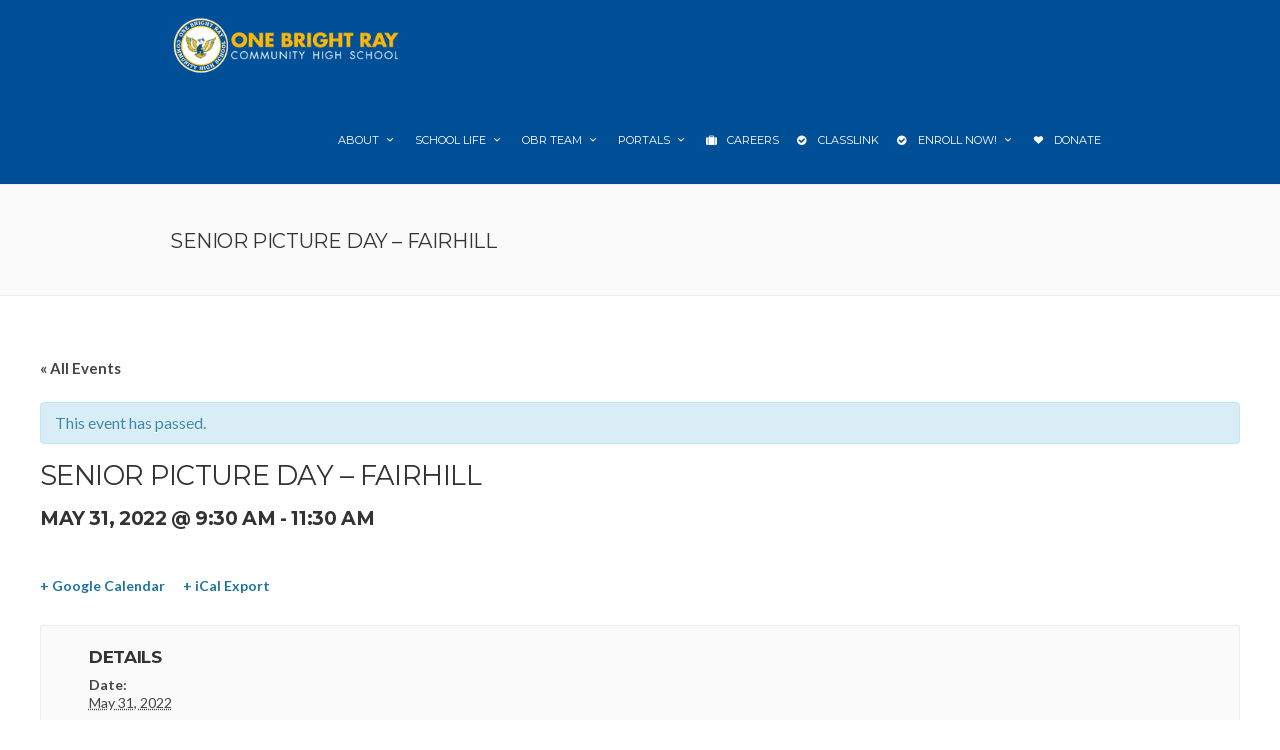

--- FILE ---
content_type: text/html; charset=UTF-8
request_url: https://www.onebrightraycommunity.org/event/senior-picture-day-fairhill/
body_size: 13400
content:
<!DOCTYPE html>
<!--[if IE 7]>
<html class="ie ie7" lang="en-US">
<![endif]-->
<!--[if IE 8]>
<html class="ie ie8" lang="en-US">
<![endif]-->
<!--[if !(IE 7) | !(IE 8)  ]><!-->
<html lang="en-US">
<!--<![endif]-->
<head>

	<!-- Basic Page Needs
  ================================================== -->
	<meta charset="UTF-8">

	<!-- Mobile Specific Metas
	================================================== -->
			<meta name="viewport" content="width=device-width, initial-scale=1, maximum-scale=1">
		
	
			<link rel="icon" type="image/x-icon" href="https://www.onebrightraycommunity.org/wp-content/uploads/2016/11/obr-favicon.png">	
		

	<title>Senior Picture Day &#8211; Fairhill &#8211; One Bright Ray Community High School</title>
<meta name='robots' content='max-image-preview:large' />
<link rel='dns-prefetch' href='//ajax.googleapis.com' />
<link rel='dns-prefetch' href='//fonts.googleapis.com' />
<link rel='dns-prefetch' href='//s.w.org' />
<link rel="alternate" type="application/rss+xml" title="One Bright Ray Community High School &raquo; Feed" href="https://www.onebrightraycommunity.org/feed/" />
<link rel="alternate" type="application/rss+xml" title="One Bright Ray Community High School &raquo; Comments Feed" href="https://www.onebrightraycommunity.org/comments/feed/" />
<link rel="alternate" type="text/calendar" title="One Bright Ray Community High School &raquo; iCal Feed" href="https://www.onebrightraycommunity.org/events/?ical=1" />
<script type="text/javascript">
window._wpemojiSettings = {"baseUrl":"https:\/\/s.w.org\/images\/core\/emoji\/14.0.0\/72x72\/","ext":".png","svgUrl":"https:\/\/s.w.org\/images\/core\/emoji\/14.0.0\/svg\/","svgExt":".svg","source":{"concatemoji":"https:\/\/www.onebrightraycommunity.org\/wp-includes\/js\/wp-emoji-release.min.js?ver=6.0.11"}};
/*! This file is auto-generated */
!function(e,a,t){var n,r,o,i=a.createElement("canvas"),p=i.getContext&&i.getContext("2d");function s(e,t){var a=String.fromCharCode,e=(p.clearRect(0,0,i.width,i.height),p.fillText(a.apply(this,e),0,0),i.toDataURL());return p.clearRect(0,0,i.width,i.height),p.fillText(a.apply(this,t),0,0),e===i.toDataURL()}function c(e){var t=a.createElement("script");t.src=e,t.defer=t.type="text/javascript",a.getElementsByTagName("head")[0].appendChild(t)}for(o=Array("flag","emoji"),t.supports={everything:!0,everythingExceptFlag:!0},r=0;r<o.length;r++)t.supports[o[r]]=function(e){if(!p||!p.fillText)return!1;switch(p.textBaseline="top",p.font="600 32px Arial",e){case"flag":return s([127987,65039,8205,9895,65039],[127987,65039,8203,9895,65039])?!1:!s([55356,56826,55356,56819],[55356,56826,8203,55356,56819])&&!s([55356,57332,56128,56423,56128,56418,56128,56421,56128,56430,56128,56423,56128,56447],[55356,57332,8203,56128,56423,8203,56128,56418,8203,56128,56421,8203,56128,56430,8203,56128,56423,8203,56128,56447]);case"emoji":return!s([129777,127995,8205,129778,127999],[129777,127995,8203,129778,127999])}return!1}(o[r]),t.supports.everything=t.supports.everything&&t.supports[o[r]],"flag"!==o[r]&&(t.supports.everythingExceptFlag=t.supports.everythingExceptFlag&&t.supports[o[r]]);t.supports.everythingExceptFlag=t.supports.everythingExceptFlag&&!t.supports.flag,t.DOMReady=!1,t.readyCallback=function(){t.DOMReady=!0},t.supports.everything||(n=function(){t.readyCallback()},a.addEventListener?(a.addEventListener("DOMContentLoaded",n,!1),e.addEventListener("load",n,!1)):(e.attachEvent("onload",n),a.attachEvent("onreadystatechange",function(){"complete"===a.readyState&&t.readyCallback()})),(e=t.source||{}).concatemoji?c(e.concatemoji):e.wpemoji&&e.twemoji&&(c(e.twemoji),c(e.wpemoji)))}(window,document,window._wpemojiSettings);
</script>
<style type="text/css">
img.wp-smiley,
img.emoji {
	display: inline !important;
	border: none !important;
	box-shadow: none !important;
	height: 1em !important;
	width: 1em !important;
	margin: 0 0.07em !important;
	vertical-align: -0.1em !important;
	background: none !important;
	padding: 0 !important;
}
</style>
	<link rel='stylesheet' id='vc_extensions_cqbundle_adminicon-css'  href='https://www.onebrightraycommunity.org/wp-content/plugins/vc-extensions-cqbundle/css/admin_icon.min.css?ver=6.0.11' type='text/css' media='all' />
<link rel='stylesheet' id='twb-open-sans-css'  href='https://fonts.googleapis.com/css?family=Open+Sans%3A300%2C400%2C500%2C600%2C700%2C800&#038;display=swap&#038;ver=6.0.11' type='text/css' media='all' />
<link rel='stylesheet' id='twbbwg-global-css'  href='https://www.onebrightraycommunity.org/wp-content/plugins/photo-gallery/booster/assets/css/global.css?ver=1.0.0' type='text/css' media='all' />
<link rel='stylesheet' id='tribe-accessibility-css-css'  href='https://www.onebrightraycommunity.org/wp-content/plugins/the-events-calendar/common/src/resources/css/accessibility.min.css?ver=4.11.5.1' type='text/css' media='all' />
<link rel='stylesheet' id='tribe-events-full-calendar-style-css'  href='https://www.onebrightraycommunity.org/wp-content/plugins/the-events-calendar/src/resources/css/tribe-events-full.min.css?ver=5.0.3.1' type='text/css' media='all' />
<link rel='stylesheet' id='tribe-events-custom-jquery-styles-css'  href='https://www.onebrightraycommunity.org/wp-content/plugins/the-events-calendar/vendor/jquery/smoothness/jquery-ui-1.8.23.custom.css?ver=5.0.3.1' type='text/css' media='all' />
<link rel='stylesheet' id='tribe-events-bootstrap-datepicker-css-css'  href='https://www.onebrightraycommunity.org/wp-content/plugins/the-events-calendar/vendor/bootstrap-datepicker/css/bootstrap-datepicker.standalone.min.css?ver=5.0.3.1' type='text/css' media='all' />
<link rel='stylesheet' id='tribe-events-calendar-style-css'  href='https://www.onebrightraycommunity.org/wp-content/plugins/the-events-calendar/src/resources/css/tribe-events-theme.min.css?ver=5.0.3.1' type='text/css' media='all' />
<link rel='stylesheet' id='tribe-events-calendar-full-mobile-style-css'  href='https://www.onebrightraycommunity.org/wp-content/plugins/the-events-calendar/src/resources/css/tribe-events-full-mobile.min.css?ver=5.0.3.1' type='text/css' media='only screen and (max-width: 768px)' />
<link rel='stylesheet' id='tribe-common-skeleton-style-css'  href='https://www.onebrightraycommunity.org/wp-content/plugins/the-events-calendar/common/src/resources/css/common-skeleton.min.css?ver=4.11.5.1' type='text/css' media='all' />
<link rel='stylesheet' id='tribe-common-full-style-css'  href='https://www.onebrightraycommunity.org/wp-content/plugins/the-events-calendar/common/src/resources/css/common-full.min.css?ver=4.11.5.1' type='text/css' media='all' />
<link rel='stylesheet' id='tribe-events-views-v2-bootstrap-datepicker-styles-css'  href='https://www.onebrightraycommunity.org/wp-content/plugins/the-events-calendar/vendor/bootstrap-datepicker/css/bootstrap-datepicker.standalone.min.css?ver=5.0.3.1' type='text/css' media='all' />
<link rel='stylesheet' id='tribe-tooltipster-css-css'  href='https://www.onebrightraycommunity.org/wp-content/plugins/the-events-calendar/common/vendor/tooltipster/tooltipster.bundle.min.css?ver=4.11.5.1' type='text/css' media='all' />
<link rel='stylesheet' id='tribe-events-views-v2-skeleton-css'  href='https://www.onebrightraycommunity.org/wp-content/plugins/the-events-calendar/src/resources/css/views-skeleton.min.css?ver=5.0.3.1' type='text/css' media='all' />
<link rel='stylesheet' id='tribe-events-views-v2-full-css'  href='https://www.onebrightraycommunity.org/wp-content/plugins/the-events-calendar/src/resources/css/views-full.min.css?ver=5.0.3.1' type='text/css' media='all' />
<link rel='stylesheet' id='tribe-events-calendar-mobile-style-css'  href='https://www.onebrightraycommunity.org/wp-content/plugins/the-events-calendar/src/resources/css/tribe-events-theme-mobile.min.css?ver=5.0.3.1' type='text/css' media='only screen and (max-width: 768px)' />
<link rel='stylesheet' id='tribe-tooltip-css'  href='https://www.onebrightraycommunity.org/wp-content/plugins/the-events-calendar/common/src/resources/css/tooltip.min.css?ver=4.11.5.1' type='text/css' media='all' />
<link rel='stylesheet' id='wp-block-library-css'  href='https://www.onebrightraycommunity.org/wp-includes/css/dist/block-library/style.min.css?ver=6.0.11' type='text/css' media='all' />
<style id='global-styles-inline-css' type='text/css'>
body{--wp--preset--color--black: #000000;--wp--preset--color--cyan-bluish-gray: #abb8c3;--wp--preset--color--white: #ffffff;--wp--preset--color--pale-pink: #f78da7;--wp--preset--color--vivid-red: #cf2e2e;--wp--preset--color--luminous-vivid-orange: #ff6900;--wp--preset--color--luminous-vivid-amber: #fcb900;--wp--preset--color--light-green-cyan: #7bdcb5;--wp--preset--color--vivid-green-cyan: #00d084;--wp--preset--color--pale-cyan-blue: #8ed1fc;--wp--preset--color--vivid-cyan-blue: #0693e3;--wp--preset--color--vivid-purple: #9b51e0;--wp--preset--gradient--vivid-cyan-blue-to-vivid-purple: linear-gradient(135deg,rgba(6,147,227,1) 0%,rgb(155,81,224) 100%);--wp--preset--gradient--light-green-cyan-to-vivid-green-cyan: linear-gradient(135deg,rgb(122,220,180) 0%,rgb(0,208,130) 100%);--wp--preset--gradient--luminous-vivid-amber-to-luminous-vivid-orange: linear-gradient(135deg,rgba(252,185,0,1) 0%,rgba(255,105,0,1) 100%);--wp--preset--gradient--luminous-vivid-orange-to-vivid-red: linear-gradient(135deg,rgba(255,105,0,1) 0%,rgb(207,46,46) 100%);--wp--preset--gradient--very-light-gray-to-cyan-bluish-gray: linear-gradient(135deg,rgb(238,238,238) 0%,rgb(169,184,195) 100%);--wp--preset--gradient--cool-to-warm-spectrum: linear-gradient(135deg,rgb(74,234,220) 0%,rgb(151,120,209) 20%,rgb(207,42,186) 40%,rgb(238,44,130) 60%,rgb(251,105,98) 80%,rgb(254,248,76) 100%);--wp--preset--gradient--blush-light-purple: linear-gradient(135deg,rgb(255,206,236) 0%,rgb(152,150,240) 100%);--wp--preset--gradient--blush-bordeaux: linear-gradient(135deg,rgb(254,205,165) 0%,rgb(254,45,45) 50%,rgb(107,0,62) 100%);--wp--preset--gradient--luminous-dusk: linear-gradient(135deg,rgb(255,203,112) 0%,rgb(199,81,192) 50%,rgb(65,88,208) 100%);--wp--preset--gradient--pale-ocean: linear-gradient(135deg,rgb(255,245,203) 0%,rgb(182,227,212) 50%,rgb(51,167,181) 100%);--wp--preset--gradient--electric-grass: linear-gradient(135deg,rgb(202,248,128) 0%,rgb(113,206,126) 100%);--wp--preset--gradient--midnight: linear-gradient(135deg,rgb(2,3,129) 0%,rgb(40,116,252) 100%);--wp--preset--duotone--dark-grayscale: url('#wp-duotone-dark-grayscale');--wp--preset--duotone--grayscale: url('#wp-duotone-grayscale');--wp--preset--duotone--purple-yellow: url('#wp-duotone-purple-yellow');--wp--preset--duotone--blue-red: url('#wp-duotone-blue-red');--wp--preset--duotone--midnight: url('#wp-duotone-midnight');--wp--preset--duotone--magenta-yellow: url('#wp-duotone-magenta-yellow');--wp--preset--duotone--purple-green: url('#wp-duotone-purple-green');--wp--preset--duotone--blue-orange: url('#wp-duotone-blue-orange');--wp--preset--font-size--small: 13px;--wp--preset--font-size--medium: 20px;--wp--preset--font-size--large: 36px;--wp--preset--font-size--x-large: 42px;}.has-black-color{color: var(--wp--preset--color--black) !important;}.has-cyan-bluish-gray-color{color: var(--wp--preset--color--cyan-bluish-gray) !important;}.has-white-color{color: var(--wp--preset--color--white) !important;}.has-pale-pink-color{color: var(--wp--preset--color--pale-pink) !important;}.has-vivid-red-color{color: var(--wp--preset--color--vivid-red) !important;}.has-luminous-vivid-orange-color{color: var(--wp--preset--color--luminous-vivid-orange) !important;}.has-luminous-vivid-amber-color{color: var(--wp--preset--color--luminous-vivid-amber) !important;}.has-light-green-cyan-color{color: var(--wp--preset--color--light-green-cyan) !important;}.has-vivid-green-cyan-color{color: var(--wp--preset--color--vivid-green-cyan) !important;}.has-pale-cyan-blue-color{color: var(--wp--preset--color--pale-cyan-blue) !important;}.has-vivid-cyan-blue-color{color: var(--wp--preset--color--vivid-cyan-blue) !important;}.has-vivid-purple-color{color: var(--wp--preset--color--vivid-purple) !important;}.has-black-background-color{background-color: var(--wp--preset--color--black) !important;}.has-cyan-bluish-gray-background-color{background-color: var(--wp--preset--color--cyan-bluish-gray) !important;}.has-white-background-color{background-color: var(--wp--preset--color--white) !important;}.has-pale-pink-background-color{background-color: var(--wp--preset--color--pale-pink) !important;}.has-vivid-red-background-color{background-color: var(--wp--preset--color--vivid-red) !important;}.has-luminous-vivid-orange-background-color{background-color: var(--wp--preset--color--luminous-vivid-orange) !important;}.has-luminous-vivid-amber-background-color{background-color: var(--wp--preset--color--luminous-vivid-amber) !important;}.has-light-green-cyan-background-color{background-color: var(--wp--preset--color--light-green-cyan) !important;}.has-vivid-green-cyan-background-color{background-color: var(--wp--preset--color--vivid-green-cyan) !important;}.has-pale-cyan-blue-background-color{background-color: var(--wp--preset--color--pale-cyan-blue) !important;}.has-vivid-cyan-blue-background-color{background-color: var(--wp--preset--color--vivid-cyan-blue) !important;}.has-vivid-purple-background-color{background-color: var(--wp--preset--color--vivid-purple) !important;}.has-black-border-color{border-color: var(--wp--preset--color--black) !important;}.has-cyan-bluish-gray-border-color{border-color: var(--wp--preset--color--cyan-bluish-gray) !important;}.has-white-border-color{border-color: var(--wp--preset--color--white) !important;}.has-pale-pink-border-color{border-color: var(--wp--preset--color--pale-pink) !important;}.has-vivid-red-border-color{border-color: var(--wp--preset--color--vivid-red) !important;}.has-luminous-vivid-orange-border-color{border-color: var(--wp--preset--color--luminous-vivid-orange) !important;}.has-luminous-vivid-amber-border-color{border-color: var(--wp--preset--color--luminous-vivid-amber) !important;}.has-light-green-cyan-border-color{border-color: var(--wp--preset--color--light-green-cyan) !important;}.has-vivid-green-cyan-border-color{border-color: var(--wp--preset--color--vivid-green-cyan) !important;}.has-pale-cyan-blue-border-color{border-color: var(--wp--preset--color--pale-cyan-blue) !important;}.has-vivid-cyan-blue-border-color{border-color: var(--wp--preset--color--vivid-cyan-blue) !important;}.has-vivid-purple-border-color{border-color: var(--wp--preset--color--vivid-purple) !important;}.has-vivid-cyan-blue-to-vivid-purple-gradient-background{background: var(--wp--preset--gradient--vivid-cyan-blue-to-vivid-purple) !important;}.has-light-green-cyan-to-vivid-green-cyan-gradient-background{background: var(--wp--preset--gradient--light-green-cyan-to-vivid-green-cyan) !important;}.has-luminous-vivid-amber-to-luminous-vivid-orange-gradient-background{background: var(--wp--preset--gradient--luminous-vivid-amber-to-luminous-vivid-orange) !important;}.has-luminous-vivid-orange-to-vivid-red-gradient-background{background: var(--wp--preset--gradient--luminous-vivid-orange-to-vivid-red) !important;}.has-very-light-gray-to-cyan-bluish-gray-gradient-background{background: var(--wp--preset--gradient--very-light-gray-to-cyan-bluish-gray) !important;}.has-cool-to-warm-spectrum-gradient-background{background: var(--wp--preset--gradient--cool-to-warm-spectrum) !important;}.has-blush-light-purple-gradient-background{background: var(--wp--preset--gradient--blush-light-purple) !important;}.has-blush-bordeaux-gradient-background{background: var(--wp--preset--gradient--blush-bordeaux) !important;}.has-luminous-dusk-gradient-background{background: var(--wp--preset--gradient--luminous-dusk) !important;}.has-pale-ocean-gradient-background{background: var(--wp--preset--gradient--pale-ocean) !important;}.has-electric-grass-gradient-background{background: var(--wp--preset--gradient--electric-grass) !important;}.has-midnight-gradient-background{background: var(--wp--preset--gradient--midnight) !important;}.has-small-font-size{font-size: var(--wp--preset--font-size--small) !important;}.has-medium-font-size{font-size: var(--wp--preset--font-size--medium) !important;}.has-large-font-size{font-size: var(--wp--preset--font-size--large) !important;}.has-x-large-font-size{font-size: var(--wp--preset--font-size--x-large) !important;}
</style>
<link rel='stylesheet' id='jquery-ui-theme-css'  href='https://ajax.googleapis.com/ajax/libs/jqueryui/1.11.4/themes/smoothness/jquery-ui.min.css?ver=1.11.4' type='text/css' media='all' />
<link rel='stylesheet' id='jquery-ui-timepicker-css'  href='https://www.onebrightraycommunity.org/wp-content/plugins/contact-form-7-datepicker/js/jquery-ui-timepicker/jquery-ui-timepicker-addon.min.css?ver=6.0.11' type='text/css' media='all' />
<link rel='stylesheet' id='bwg_fonts-css'  href='https://www.onebrightraycommunity.org/wp-content/plugins/photo-gallery/css/bwg-fonts/fonts.css?ver=0.0.1' type='text/css' media='all' />
<link rel='stylesheet' id='sumoselect-css'  href='https://www.onebrightraycommunity.org/wp-content/plugins/photo-gallery/css/sumoselect.min.css?ver=3.4.6' type='text/css' media='all' />
<link rel='stylesheet' id='mCustomScrollbar-css'  href='https://www.onebrightraycommunity.org/wp-content/plugins/photo-gallery/css/jquery.mCustomScrollbar.min.css?ver=3.1.5' type='text/css' media='all' />
<link rel='stylesheet' id='bwg_googlefonts-css'  href='https://fonts.googleapis.com/css?family=Ubuntu&#038;subset=greek,latin,greek-ext,vietnamese,cyrillic-ext,latin-ext,cyrillic' type='text/css' media='all' />
<link rel='stylesheet' id='bwg_frontend-css'  href='https://www.onebrightraycommunity.org/wp-content/plugins/photo-gallery/css/styles.min.css?ver=1.8.33' type='text/css' media='all' />
<link rel='stylesheet' id='boc-grid-css'  href='https://www.onebrightraycommunity.org/wp-content/themes/fortuna/stylesheets/grid.css?ver=6.0.11' type='text/css' media='all' />
<link rel='stylesheet' id='boc-icon-css'  href='https://www.onebrightraycommunity.org/wp-content/themes/fortuna/stylesheets/icons.css?ver=6.0.11' type='text/css' media='all' />
<link rel='stylesheet' id='js_composer_front-css'  href='https://www.onebrightraycommunity.org/wp-content/plugins/js_composer/assets/css/js_composer.min.css?ver=4.12.1' type='text/css' media='all' />
<link rel='stylesheet' id='boc-main-styles-css'  href='https://www.onebrightraycommunity.org/wp-content/themes/fortuna/style.css?ver=6.0.11' type='text/css' media='all' />
<link rel='stylesheet' id='boc-animation-styles-css'  href='https://www.onebrightraycommunity.org/wp-content/themes/fortuna/stylesheets/animations.css?ver=6.0.11' type='text/css' media='all' />
<style id='boc-animation-styles-inline-css' type='text/css'>

				#menu > ul > li > a {
					font-size: 12px;
				}

				.button, a.button, button, input[type='submit'], input[type='reset'], input[type='button'] {
					text-transform: uppercase;
				}
	
					#header.scrolled {
						background: rgba(1,79, 151, 1);
					}
				
			  @media only screen and (min-width: 1018px){	
				#header.scrolled #menu > ul > li > a, #header.scrolled .header_cart .icon { line-height: 88px; }
				#header.scrolled .header_cart .widget_shopping_cart { top: 88px; }
				#header.scrolled #menu > ul > li.boc_nav_button { height: 88px; }
				#header.scrolled #logo .logo_img { height: 92px;}
				#header.scrolled #boc_searchform_close { top:35px; }
			  }

				#menu > ul > li > a, #header .header_cart a.icon { color: #ffffff; }
				#menu > ul > li.boc_nav_button a{ color: #ffffff; border: 2px solid #ffffff; }

				#menu > ul > li:not(.boc_nav_button):hover > a, #header .header_cart li a.icon:hover { color: #fcc10f; }
				#menu > ul > li.boc_nav_button a:hover{ background: #fcc10f; border: 2px solid #fcc10f; }

				.main_menu_underline_effect #menu > ul > li > a:after{ background-color: #fcc10f; }

				.custom_menu_1 #menu > ul > li div { border-top: 2px solid #fcc10f; }

				.custom_menu_2 #menu > ul > li div { border-top: 2px solid #fcc10f; }

				.custom_menu_3 #menu > ul > li div { border-top: 2px solid #fcc10f;}
				.custom_menu_3 #menu > ul > li ul > li > a:hover { background-color: #fcc10f;}

				.custom_menu_4 #menu > ul > li div { border-top: 2px solid #fcc10f;}			
				.custom_menu_4 #menu > ul > li ul > li > a:hover { background-color: #fcc10f;}
				
				.custom_menu_5 #menu > ul > li ul > li > a:hover { background-color: #fcc10f;}
				.custom_menu_5 #menu > ul > li:hover > a { border-top: 2px solid #fcc10f;}

				.custom_menu_6 #menu > ul > li ul > li > a:hover { background-color: #fcc10f;}
				.custom_menu_6 #menu > ul > li:not(.boc_nav_button):hover > a { border-top: 2px solid #fcc10f;}
				
				a:hover, a:focus,
				.post_content a:not(.button), 
				.post_content a:not(.button):visited,
				.post_content .wpb_widgetised_column a:not(.button):hover {	color: #fcc10f; }
				
				.post_content .wpb_widgetised_column .side_bar_menu a:not(.button):hover { color: #333; }
				
				.boc_preloader_icon:before { border-color: #fcc10f rgba(0,0,0,0) rgba(0,0,0,0); }
				
				.dark_links a:hover, .white_links a:hover, .dark_links a:hover h2, .dark_links a:hover h3 { color: #fcc10f !important; }
				
				.side_icon_box h3 a:hover, 
				.post_content .team_block h4 a:hover,
				.team_block .team_icons a:hover{ color:#fcc10f; }

				.button:hover,a:hover.button,button:hover,input[type="submit"]:hover,input[type="reset"]:hover,	input[type="button"]:hover, .btn_theme_color, a.btn_theme_color { color: #fff; background-color:#fcc10f;}
				input.btn_theme_color, a.btn_theme_color, .btn_theme_color { color: #fff; background-color:#fcc10f;}
				.btn_theme_color:hover, input.btn_theme_color:hover, a:hover.btn_theme_color { color: #fff; background-color: #444444;}
				
				input.btn_theme_color.btn_outline, a.btn_theme_color.btn_outline, .btn_theme_color.btn_outline {
					color: #fcc10f !important;
					border: 2px solid #fcc10f;
				}
				input.btn_theme_color.btn_outline:hover, a.btn_theme_color.btn_outline:hover, .btn_theme_color.btn_outline:hover{
					background-color: #fcc10f !important;
				}
				
				#boc_searchform_close:hover { color:#fcc10f;}
				
				.section_big_title h1 strong, h1 strong, h2 strong, h3 strong, h4 strong, h5 strong { color:#fcc10f;}
				.top_icon_box h3 a:hover { color:#fcc10f;}

				.htabs a.selected  { border-top: 2px solid #fcc10f;}
				.resp-vtabs .resp-tabs-list li.resp-tab-active { border-left: 2px solid #fcc10f;}
				.minimal_style.horizontal .resp-tabs-list li.resp-tab-active,
				.minimal_style.resp-vtabs .resp-tabs-list li.resp-tab-active { background: #fcc10f;}
				
				#s:focus {	border: 1px solid #fcc10f;}
				
				.breadcrumb a:hover{ color: #fcc10f;}

				.tagcloud a:hover { background-color: #fcc10f;}
				.month { background-color: #fcc10f;}
				.small_month  { background-color: #fcc10f;}

				.post_meta a:hover{ color: #fcc10f;}
				
				.horizontal .resp-tabs-list li.resp-tab-active { border-top: 2px solid #fcc10f;}
				.resp-vtabs li.resp-tab-active { border-left: 2px solid #fcc10f; }

				#portfolio_filter { background-color: #fcc10f;}
				#portfolio_filter ul li div:hover { background-color: #fcc10f;}
				.portfolio_inline_filter ul li div:hover { background-color: #fcc10f;}

				.counter-digit { color: #fcc10f;}

				.tp-caption a:hover { color: #fcc10f;}

				.more-link1:before { color: #fcc10f;}
				.more-link2:before { background: #fcc10f;}

				.image_featured_text .pos { color: #fcc10f;}

				.side_icon_box .icon_feat i.icon { color: #fcc10f;}
				.side_icon_box .icon_feat.icon_solid { background-color: #fcc10f; }
				
				.boc_list_item .li_icon i.icon { color: #fcc10f;}
				.boc_list_item .li_icon.icon_solid { background: #fcc10f; }

				.top_icon_box.type1 .icon_holder .icon_bgr { background-color: #fcc10f; }
				.top_icon_box.type1:hover .icon_holder .icon_bgr { border: 2px solid #fcc10f; }
				.top_icon_box.type1 .icon_holder .icon_bgr:after,
				.top_icon_box.type1:hover .icon_holder .icon_bgr:after { border: 2px solid #fcc10f; }
				.top_icon_box.type1:hover .icon_holder i { color: #fcc10f;}

				.top_icon_box.type2 .icon_holder .icon_bgr { background-color: #fcc10f; }
				.top_icon_box.type2:hover .icon_holder .icon_bgr { background-color: #fff; }
				.top_icon_box.type2:hover .icon_holder i { color: #fcc10f;}

				.top_icon_box.type3 .icon_holder .icon_bgr:after { border: 2px solid #fcc10f; }
				.top_icon_box.type3:hover .icon_holder .icon_bgr { background-color: #fcc10f; }
				.top_icon_box.type3:hover .icon_holder .icon_bgr:after { border: 2px solid #fcc10f; }
				.top_icon_box.type3 .icon_holder i { color: #fcc10f;}
				.top_icon_box.type3:hover .icon_holder i { color: #fff; }

				.top_icon_box.type4:hover .icon_holder .icon_bgr { border: 2px solid #fcc10f; }
				.top_icon_box.type4:hover .icon_holder .icon_bgr:after { border: 3px solid #fcc10f; }
				.top_icon_box.type4 .icon_holder i{ color: #fcc10f; }
				.top_icon_box.type4:hover .icon_holder i { color:  #fcc10f; }

				.top_icon_box.type5 .icon_holder i{ color: #fcc10f; }
				.top_icon_box.type5:hover .icon_holder i { color: #fcc10f; }

				a .pic_info.type11 .plus_overlay { border-bottom: 50px solid rgba(252,193, 15, 0.8); }
				a:hover .pic_info.type11 .plus_overlay { border-bottom: 1000px solid rgba(252,193, 15, 0.8);}
				
				a .pic_info.type12 .img_overlay_icon,
				a:hover .pic_info.type12 .img_overlay_icon { background: rgba(252,193, 15, 0.8);}
				
				h2.title strong {  color: #fcc10f;}
				ul.theme_color_ul li:before { color: #fcc10f; }

				.custom_slides.nav_design_1 .cs_nav_item.active .cs_nav_icon i.icon{ color: #fcc10f;}
				.custom_slides.nav_style_1.nav_design_1 .cs_nav_item:hover .cs_nav_icon i.icon,
				.custom_slides.nav_style_1.nav_design_2 .cs_nav_item:hover .cs_nav_icon i.icon { color: #fcc10f;}
				.custom_slides.nav_design_2 .cs_nav_item.active .cs_nav_icon { background: #fcc10f;}
				.cs_nav_item.has_no_text:hover .cs_nav_icon i.icon { color: #fcc10f;}
				.custom_slides.nav_style_2 .cs_txt { color: #fcc10f;}
				
				.acc_control, .active_acc .acc_control,
				.acc_holder.with_bgr .active_acc .acc_control { background-color: #fcc10f;}

				.text_box.left_border {	border-left: 3px solid #fcc10f; }

				.owl-theme .owl-controls .owl-nav div { background: #fcc10f;}
				.owl-theme .owl-dots .owl-dot.active span { background: #fcc10f;}
				.img_slider.owl-theme .owl-controls .owl-nav div:not(.disabled):hover { background: #fcc10f;}		

				.testimonial_style_big.owl-theme .owl-controls .owl-nav div:hover,
				.posts_carousel_holder.owl_side_arrows .owl-theme .owl-controls .owl-nav div:hover, 
				.img_carousel_holder.owl_side_arrows .owl-theme .owl-controls .owl-nav div:hover,
				.content_slides_arrowed.owl-theme .owl-controls .owl-nav div:hover,
				.portfolio_carousel_holder.owl_side_arrows .owl-theme .owl-controls .owl-nav div:hover	{ color: #fcc10f;}
				
				.boc_text_slider_word, .boc_text_slider_word_start { background: #fcc10f; }

				.post_item_block.boxed .pic { border-bottom: 3px solid #fcc10f; }

				.team_block .team_desc { color: #fcc10f;}

				.bar_graph span, .bar_graph.thin_style span { background-color: #fcc10f; }

				.pagination .links a:hover{ background-color: #fcc10f;}
				.hilite{ background: #fcc10f;}
				.price_column.price_column_featured ul li.price_column_title{ background: #fcc10f;}

				blockquote{ border-left: 3px solid #fcc10f; }
				.text_box.left_border { border-left: 3px solid #fcc10f; }

				.fortuna_table tr:hover td { background: rgba(252,193, 15, 0.08);}

				.header_cart ul.cart_list li a, .header_cart ul.product_list_widget li a { color: #fcc10f;}
				.header_cart .cart-notification { background-color: #fcc10f;}
				.header_cart .cart-notification:after { border-bottom-color: #fcc10f;}
				
				.woocommerce .product_meta a { color: #fcc10f;}
				
				.woocommerce a.button, .woocommerce button.button, .woocommerce input.button, .woocommerce #respond input#submit, .woocommerce #content input.button, .woocommerce-page a.button, .woocommerce-page button.button, .woocommerce-page input.button, .woocommerce-page #respond input#submit, .woocommerce-page #content input.button { background-color: #fcc10f!important; }
				.header_cart .cart-wrap	{ background-color: #fcc10f; }
				.header_cart .cart-wrap:before { border-color: transparent #fcc10f transparent; }
				.woocommerce .widget_price_filter .ui-slider .ui-slider-range, .woocommerce-page .widget_price_filter .ui-slider .ui-slider-range{ background-color: #fcc10f !important;}

				.woocommerce nav.woocommerce-pagination ul li a:hover, .woocommerce nav.woocommerce-pagination ul li a:focus, .woocommerce #content nav.woocommerce-pagination ul li a:hover, .woocommerce #content nav.woocommerce-pagination ul li a:focus, .woocommerce-page nav.woocommerce-pagination ul li a:hover, .woocommerce-page nav.woocommerce-pagination ul li a:focus, .woocommerce-page #content nav.woocommerce-pagination ul li a:hover, .woocommerce-page #content nav.woocommerce-pagination ul li a:focus{ background-color: #fcc10f !important;}
				
				.info h2{ background-color: #fcc10f;}
				#footer a:hover { color: #fcc10f;}
				
				
				
				a .pic_info.type1 .plus_overlay {	border-bottom: 50px solid rgba(252,193, 15, 0.8);}
				a:hover .pic_info.type1 .plus_overlay { border-bottom: 1000px solid rgba(252,193, 15, 0.8); }
				
				a .pic_info.type2 .plus_overlay { border-bottom: 50px solid rgba(252,193, 15, 0.75); }
				a:hover .pic_info.type2 .plus_overlay {	border-bottom: 860px solid rgba(252,193, 15, 0.8);}
				
				a .pic_info.type3  .img_overlay_icon {	background: rgba(252,193, 15, 0.8); }
				a:hover .pic_info.type3 .img_overlay_icon {	background: rgba(252,193, 15, 0.8);}
				
				a .pic_info.type4 .img_overlay_icon { border-bottom: 2px solid rgba(252,193, 15, 0.9);}
				
				a:hover .pic_info.type5 .info_overlay {	background: #fcc10f;}
				
				.pic_info.type6 .info_overlay {	background: #fcc10f;}
				a .pic_info.type6 .plus_overlay { border-bottom: 50px solid #fcc10f; }
				
				.pic_info.type7 .info_overlay {	background: rgba(252,193, 15, 0.85);}				

				@media only screen and (max-width: 768px) {
					.cs_nav .cs_nav_item.active { background: #fcc10f !important;}
				}
			
			.breadcrumb {
				display: none;
			}

			#footer {
				position: relative;
			}


#header.transparent_header:not(.scrolled) #menu > ul > li.boc_nav_button a {
    color: #fcc10f;
    border: 2px solid #fcc10f;
}
.single #header, .page-id-24354 #header, .page-id-24322 #header, .page-id-24141 #header, .page-id-24095 #header, .archive #header, .page-id-24199 #header {
  background: rgb(1, 79, 151) !important;
}
@media(max-width:1017px){
#header{
  background: rgb(1, 79, 151) !important;   
}
}
.team_block .team_desc{
    color:rgb(1, 79, 151) !important
}
.home a:hover .pic_info.type2 .plus_overlay,
.home a .pic_info.type2 .plus_overlay_icon,
.home a:hover .img_overlay_icon,
.home .plus_overlay{
    display:none;
}

</style>
<link rel='stylesheet' id='boc-responsive-style-css'  href='https://www.onebrightraycommunity.org/wp-content/themes/fortuna/stylesheets/grid_responsive.css?ver=6.0.11' type='text/css' media='all' />
<link rel='stylesheet' id='boc-fonts-css'  href='//fonts.googleapis.com/css?family=Droid+Serif%3A400%2C700%2C400italic%2C700italic%7CLato%3A300%2C400%2C700%2C400italic%7CMontserrat%3A400%2C700&#038;ver=1.0.0' type='text/css' media='all' />
<link rel='stylesheet' id='cf7cf-style-css'  href='https://www.onebrightraycommunity.org/wp-content/plugins/cf7-conditional-fields/style.css?ver=2.5.9' type='text/css' media='all' />
<link rel='stylesheet' id='font-awesome-css'  href='https://www.onebrightraycommunity.org/wp-content/plugins/js_composer/assets/lib/bower/font-awesome/css/font-awesome.min.css?ver=4.12.1' type='text/css' media='all' />
<link rel='stylesheet' id='jquery-powertip-css'  href='https://www.onebrightraycommunity.org/wp-content/plugins/layers-heroes-assemble/assets/css/jquery.powertip.min.css?ver=1.2.0' type='text/css' media='all' />
<link rel='stylesheet' id='jquery-magnific-popup-css'  href='https://www.onebrightraycommunity.org/wp-content/plugins/layers-heroes-assemble/assets/css/magnific-popup.css?ver=0.9.9' type='text/css' media='all' />
<link rel='stylesheet' id='animate-css'  href='https://www.onebrightraycommunity.org/wp-content/plugins/layers-heroes-assemble/assets/css/animate.min.css?ver=1.1.9' type='text/css' media='all' />
<link rel='stylesheet' id='layers-heroes-assemble-css'  href='https://www.onebrightraycommunity.org/wp-content/plugins/layers-heroes-assemble/assets/css/core.min.css?ver=1.1.9' type='text/css' media='all' />
<script type='text/javascript' src='https://www.onebrightraycommunity.org/wp-includes/js/jquery/jquery.min.js?ver=3.6.0' id='jquery-core-js'></script>
<script type='text/javascript' src='https://www.onebrightraycommunity.org/wp-includes/js/jquery/jquery-migrate.min.js?ver=3.3.2' id='jquery-migrate-js'></script>
<script type='text/javascript' src='https://www.onebrightraycommunity.org/wp-content/plugins/photo-gallery/booster/assets/js/circle-progress.js?ver=1.2.2' id='twbbwg-circle-js'></script>
<script type='text/javascript' id='twbbwg-global-js-extra'>
/* <![CDATA[ */
var twb = {"nonce":"f8b006849c","ajax_url":"https:\/\/www.onebrightraycommunity.org\/wp-admin\/admin-ajax.php","plugin_url":"https:\/\/www.onebrightraycommunity.org\/wp-content\/plugins\/photo-gallery\/booster","href":"https:\/\/www.onebrightraycommunity.org\/wp-admin\/admin.php?page=twbbwg_photo-gallery"};
var twb = {"nonce":"f8b006849c","ajax_url":"https:\/\/www.onebrightraycommunity.org\/wp-admin\/admin-ajax.php","plugin_url":"https:\/\/www.onebrightraycommunity.org\/wp-content\/plugins\/photo-gallery\/booster","href":"https:\/\/www.onebrightraycommunity.org\/wp-admin\/admin.php?page=twbbwg_photo-gallery"};
/* ]]> */
</script>
<script type='text/javascript' src='https://www.onebrightraycommunity.org/wp-content/plugins/photo-gallery/booster/assets/js/global.js?ver=1.0.0' id='twbbwg-global-js'></script>
<script type='text/javascript' src='https://www.onebrightraycommunity.org/wp-content/plugins/the-events-calendar/vendor/php-date-formatter/js/php-date-formatter.min.js?ver=5.0.3.1' id='tribe-events-php-date-formatter-js'></script>
<script type='text/javascript' src='https://www.onebrightraycommunity.org/wp-content/plugins/the-events-calendar/common/vendor/momentjs/moment.min.js?ver=4.11.5.1' id='tribe-moment-js'></script>
<script type='text/javascript' id='tribe-events-dynamic-js-extra'>
/* <![CDATA[ */
var tribe_dynamic_help_text = {"date_with_year":"F j, Y","date_no_year":"F j","datepicker_format":"Y-m-d","datepicker_format_index":"0","days":["Sunday","Monday","Tuesday","Wednesday","Thursday","Friday","Saturday"],"daysShort":["Sun","Mon","Tue","Wed","Thu","Fri","Sat"],"months":["January","February","March","April","May","June","July","August","September","October","November","December"],"monthsShort":["Jan","Feb","Mar","Apr","May","Jun","Jul","Aug","Sep","Oct","Nov","Dec"],"msgs":"[\"This event is from %%starttime%% to %%endtime%% on %%startdatewithyear%%.\",\"This event is at %%starttime%% on %%startdatewithyear%%.\",\"This event is all day on %%startdatewithyear%%.\",\"This event starts at %%starttime%% on %%startdatenoyear%% and ends at %%endtime%% on %%enddatewithyear%%\",\"This event starts at %%starttime%% on %%startdatenoyear%% and ends on %%enddatewithyear%%\",\"This event is all day starting on %%startdatenoyear%% and ending on %%enddatewithyear%%.\"]"};
/* ]]> */
</script>
<script type='text/javascript' src='https://www.onebrightraycommunity.org/wp-content/plugins/the-events-calendar/src/resources/js/events-dynamic.min.js?ver=5.0.3.1' id='tribe-events-dynamic-js'></script>
<script type='text/javascript' src='https://www.onebrightraycommunity.org/wp-content/plugins/the-events-calendar/vendor/bootstrap-datepicker/js/bootstrap-datepicker.min.js?ver=5.0.3.1' id='tribe-events-bootstrap-datepicker-js'></script>
<script type='text/javascript' src='https://www.onebrightraycommunity.org/wp-content/plugins/the-events-calendar/vendor/jquery-resize/jquery.ba-resize.min.js?ver=5.0.3.1' id='tribe-events-jquery-resize-js'></script>
<script type='text/javascript' src='https://www.onebrightraycommunity.org/wp-content/plugins/the-events-calendar/vendor/jquery-placeholder/jquery.placeholder.min.js?ver=5.0.3.1' id='jquery-placeholder-js'></script>
<script type='text/javascript' id='tribe-events-calendar-script-js-extra'>
/* <![CDATA[ */
var tribe_js_config = {"permalink_settings":"\/%postname%\/","events_post_type":"tribe_events","events_base":"https:\/\/www.onebrightraycommunity.org\/events\/","update_urls":{"shortcode":{"list":true,"month":true,"day":true}},"debug":""};
/* ]]> */
</script>
<script type='text/javascript' src='https://www.onebrightraycommunity.org/wp-content/plugins/the-events-calendar/src/resources/js/tribe-events.min.js?ver=5.0.3.1' id='tribe-events-calendar-script-js'></script>
<script type='text/javascript' src='https://www.onebrightraycommunity.org/wp-content/plugins/the-events-calendar/src/resources/js/tribe-events-bar.min.js?ver=5.0.3.1' id='tribe-events-bar-js'></script>
<script type='text/javascript' src='https://www.onebrightraycommunity.org/wp-content/plugins/the-events-calendar/common/src/resources/js/tribe-common.min.js?ver=4.11.5.1' id='tribe-common-js'></script>
<script type='text/javascript' src='https://www.onebrightraycommunity.org/wp-content/plugins/the-events-calendar/src/resources/js/views/breakpoints.js?ver=5.0.3.1' id='tribe-events-views-v2-breakpoints-js'></script>
<script type='text/javascript' id='cf7pp-redirect_method-js-extra'>
/* <![CDATA[ */
var ajax_object_cf7pp = {"ajax_url":"https:\/\/www.onebrightraycommunity.org\/wp-admin\/admin-ajax.php","forms":"[\"25845|paypal\"]","path":"https:\/\/www.onebrightraycommunity.org\/?cf7pp_redirect=","stripe_key":"","failed":"Payment Failed","pay":"Pay","processing":"Processing Payment"};
/* ]]> */
</script>
<script type='text/javascript' src='https://www.onebrightraycommunity.org/wp-content/plugins/contact-form-7-paypal-add-on/includes/../assets/js/redirect_method.js' id='cf7pp-redirect_method-js'></script>
<script type='text/javascript' src='https://www.onebrightraycommunity.org/wp-content/plugins/photo-gallery/js/jquery.sumoselect.min.js?ver=3.4.6' id='sumoselect-js'></script>
<script type='text/javascript' src='https://www.onebrightraycommunity.org/wp-content/plugins/photo-gallery/js/tocca.min.js?ver=2.0.9' id='bwg_mobile-js'></script>
<script type='text/javascript' src='https://www.onebrightraycommunity.org/wp-content/plugins/photo-gallery/js/jquery.mCustomScrollbar.concat.min.js?ver=3.1.5' id='mCustomScrollbar-js'></script>
<script type='text/javascript' src='https://www.onebrightraycommunity.org/wp-content/plugins/photo-gallery/js/jquery.fullscreen.min.js?ver=0.6.0' id='jquery-fullscreen-js'></script>
<script type='text/javascript' id='bwg_frontend-js-extra'>
/* <![CDATA[ */
var bwg_objectsL10n = {"bwg_field_required":"field is required.","bwg_mail_validation":"This is not a valid email address.","bwg_search_result":"There are no images matching your search.","bwg_select_tag":"Select Tag","bwg_order_by":"Order By","bwg_search":"Search","bwg_show_ecommerce":"Show Ecommerce","bwg_hide_ecommerce":"Hide Ecommerce","bwg_show_comments":"Show Comments","bwg_hide_comments":"Hide Comments","bwg_restore":"Restore","bwg_maximize":"Maximize","bwg_fullscreen":"Fullscreen","bwg_exit_fullscreen":"Exit Fullscreen","bwg_search_tag":"SEARCH...","bwg_tag_no_match":"No tags found","bwg_all_tags_selected":"All tags selected","bwg_tags_selected":"tags selected","play":"Play","pause":"Pause","is_pro":"","bwg_play":"Play","bwg_pause":"Pause","bwg_hide_info":"Hide info","bwg_show_info":"Show info","bwg_hide_rating":"Hide rating","bwg_show_rating":"Show rating","ok":"Ok","cancel":"Cancel","select_all":"Select all","lazy_load":"0","lazy_loader":"https:\/\/www.onebrightraycommunity.org\/wp-content\/plugins\/photo-gallery\/images\/ajax_loader.png","front_ajax":"0","bwg_tag_see_all":"see all tags","bwg_tag_see_less":"see less tags"};
/* ]]> */
</script>
<script type='text/javascript' src='https://www.onebrightraycommunity.org/wp-content/plugins/photo-gallery/js/scripts.min.js?ver=1.8.33' id='bwg_frontend-js'></script>
<script type='text/javascript' src='https://www.onebrightraycommunity.org/wp-content/plugins/contact-form-7-paypal-extension/assets/js/front.min.js?ver=4.0.0' id='cf7pe_front_js-js'></script>
<script type='text/javascript' src='https://www.onebrightraycommunity.org/wp-content/themes/fortuna/js/libs.min.js?ver=6.0.11' id='fortuna.lib-js'></script>
<script type='text/javascript' id='fortuna.common-js-extra'>
/* <![CDATA[ */
var bocJSParams = {"boc_is_mobile_device":"","boc_theme_url":"https:\/\/www.onebrightraycommunity.org\/wp-content\/themes\/fortuna","header_height":"92","sticky_header":"1","submenu_arrow_effect":"1","mm_bordered_columns":"1","transparent_header":"0","fixed_footer":"0","boc_submenu_animation_effect":"sub_fade_in"};
/* ]]> */
</script>
<script type='text/javascript' src='https://www.onebrightraycommunity.org/wp-content/themes/fortuna/js/common.js?ver=6.0.11' id='fortuna.common-js'></script>
<script type='text/javascript' src='https://www.onebrightraycommunity.org/wp-content/themes/fortuna/js/jquery.smoothscroll.js?ver=6.0.11' id='smoothscroll-js'></script>
<link rel="https://api.w.org/" href="https://www.onebrightraycommunity.org/wp-json/" /><link rel="EditURI" type="application/rsd+xml" title="RSD" href="https://www.onebrightraycommunity.org/xmlrpc.php?rsd" />
<link rel="wlwmanifest" type="application/wlwmanifest+xml" href="https://www.onebrightraycommunity.org/wp-includes/wlwmanifest.xml" /> 
<meta name="generator" content="WordPress 6.0.11" />
<link rel="canonical" href="https://www.onebrightraycommunity.org/event/senior-picture-day-fairhill/" />
<link rel='shortlink' href='https://www.onebrightraycommunity.org/?p=28156' />
<link rel="alternate" type="application/json+oembed" href="https://www.onebrightraycommunity.org/wp-json/oembed/1.0/embed?url=https%3A%2F%2Fwww.onebrightraycommunity.org%2Fevent%2Fsenior-picture-day-fairhill%2F" />
<link rel="alternate" type="text/xml+oembed" href="https://www.onebrightraycommunity.org/wp-json/oembed/1.0/embed?url=https%3A%2F%2Fwww.onebrightraycommunity.org%2Fevent%2Fsenior-picture-day-fairhill%2F&#038;format=xml" />
<script type='text/javascript'>
				jQuery(document).ready(function($) {
				var ult_smooth_speed = 250;
				var ult_smooth_step = 45;
				$('html').attr('data-ult_smooth_speed',ult_smooth_speed).attr('data-ult_smooth_step',ult_smooth_step);
				});
			</script><meta name="tec-api-version" content="v1"><meta name="tec-api-origin" content="https://www.onebrightraycommunity.org"><link rel="https://theeventscalendar.com/" href="https://www.onebrightraycommunity.org/wp-json/tribe/events/v1/events/28156" /><meta name="generator" content="Powered by Visual Composer - drag and drop page builder for WordPress."/>
<!--[if lte IE 9]><link rel="stylesheet" type="text/css" href="https://www.onebrightraycommunity.org/wp-content/plugins/js_composer/assets/css/vc_lte_ie9.min.css" media="screen"><![endif]--><!--[if IE  8]><link rel="stylesheet" type="text/css" href="https://www.onebrightraycommunity.org/wp-content/plugins/js_composer/assets/css/vc-ie8.min.css" media="screen"><![endif]--><script type="application/ld+json">
[{"@context":"http://schema.org","@type":"Event","name":"Senior Picture Day &#8211; Fairhill","description":"","url":"https://www.onebrightraycommunity.org/event/senior-picture-day-fairhill/","startDate":"2022-05-31T09:30:00-04:00","endDate":"2022-05-31T11:30:00-04:00","performer":"Organization"}]
</script>		<style type="text/css" id="wp-custom-css">
			/*
You can add your own CSS here.

Click the help icon above to learn more.
*/

body .post_content .wpb_widgetised_column a:not(.button),body .post_content .wpb_widgetised_column a:not(.button):visited,
body .post_content a:not(.button){
    color: #1B4E96 !important;
}
.page_title_bgr .full_container_page_title.no_bm{
margin-bottom:20px;
}
#header {
    background-color: #1B4E96;
}
#logo img {
    max-width: 230px;
}

#menu > ul > li > a {
    font-size: 11px;
}		</style>
		<noscript><style type="text/css"> .wpb_animate_when_almost_visible { opacity: 1; }</style></noscript>	
<script>
  (function(i,s,o,g,r,a,m){i['GoogleAnalyticsObject']=r;i[r]=i[r]||function(){
  (i[r].q=i[r].q||[]).push(arguments)},i[r].l=1*new Date();a=s.createElement(o),
  m=s.getElementsByTagName(o)[0];a.async=1;a.src=g;m.parentNode.insertBefore(a,m)
  })(window,document,'script','https://www.google-analytics.com/analytics.js','ga');

  ga('create', 'UA-101980762-1', 'auto');
  ga('send', 'pageview');

</script>

</head>

<body class="tribe_events-template-default single single-tribe_events postid-28156 tribe-no-js tribe-events-page-template tribe-filter-live wpb-js-composer js-comp-ver-4.12.1 vc_responsive">


<div class="sidebart"><a class="close">✕</a><aside id="text-9" class="widget widget_text">			<div class="textwidget"></div>
		<div class="clr"></div></aside></div>

	

	
	
  <!-- Page Wrapper::START -->
  <div id="wrapper" class=" page_title_bgr responsive ">
  
	<!-- Header::START -->
		
	<header id= "header" 
			class= "no_subheader 
										sticky_header					hide_subheader_on_scroll">
		
		
				
		
		<div class="rel_pos">
		
			<div class="container">
			
				<div class="section rel_pos ">
			
											
					<div id="logo">
											<div class='logo_img '>
								<a href="https://www.onebrightraycommunity.org/" title="One Bright Ray Community High School" rel="home">
									<img src="https://www.onebrightraycommunity.org/wp-content/uploads/2016/11/one-bright-ray-logo-main.png" alt="One Bright Ray Community High School"/>
																	</a>
							</div>
								
					</div>

					<div id="mobile_menu_toggler">
					  <div id="m_nav_menu" class="m_nav">
						<div class="m_nav_ham button_closed" id="m_ham_1"></div>
						<div class="m_nav_ham button_closed" id="m_ham_2"></div>
						<div class="m_nav_ham button_closed" id="m_ham_3"></div>
					  </div>
					</div>

				
					<div class="custom_menu_3 main_menu_underline_effect">	
					<div id="menu" class="menu-obr-menu-container"><ul><li id="menu-item-23816" class="menu-item menu-item-type-custom menu-item-object-custom menu-item-has-children menu-item-23816"><a href="#">About<span></span></a>
<ul class="sub-menu">
	<li id="menu-item-23914" class="menu-item menu-item-type-post_type menu-item-object-page menu-item-23914"><a href="https://www.onebrightraycommunity.org/about-us/">About Our School</a></li>
	<li id="menu-item-24053" class="menu-item menu-item-type-post_type menu-item-object-page menu-item-24053"><a href="https://www.onebrightraycommunity.org/about-us/mission-statement/">Mission Statement</a></li>
	<li id="menu-item-26183" class="menu-item menu-item-type-post_type menu-item-object-page menu-item-26183"><a href="https://www.onebrightraycommunity.org/about-us/our-board/">Board of Directors</a></li>
	<li id="menu-item-25998" class="menu-item menu-item-type-post_type menu-item-object-page menu-item-25998"><a href="https://www.onebrightraycommunity.org/about-us/right-to-know/">Right to Know</a></li>
	<li id="menu-item-24058" class="menu-item menu-item-type-post_type menu-item-object-page menu-item-24058"><a href="https://www.onebrightraycommunity.org/about-us/history/">School History</a></li>
	<li id="menu-item-25838" class="menu-item menu-item-type-post_type menu-item-object-page menu-item-25838"><a href="https://www.onebrightraycommunity.org/about-us/partnerships/">Partnerships</a></li>
	<li id="menu-item-24653" class="menu-item menu-item-type-post_type menu-item-object-page menu-item-24653"><a href="https://www.onebrightraycommunity.org/about-us/food-program-notices/">National Food Program</a></li>
</ul>
</li>
<li id="menu-item-24072" class="menu-item menu-item-type-custom menu-item-object-custom menu-item-has-children menu-item-24072"><a href="#">School Life<span></span></a>
<ul class="sub-menu">
	<li id="menu-item-24060" class="menu-item menu-item-type-custom menu-item-object-custom current-menu-item current_page_item menu-item-24060"><a href="https://www.onebrightraycommunity.org/events/">School Calendar</a></li>
	<li id="menu-item-30312" class="menu-item menu-item-type-post_type menu-item-object-page menu-item-30312"><a href="https://www.onebrightraycommunity.org/school-life/phoenix-update/">Phoenix Update</a></li>
	<li id="menu-item-24302" class="menu-item menu-item-type-post_type menu-item-object-page menu-item-24302"><a href="https://www.onebrightraycommunity.org/photo-gallery/">Photo Gallery</a></li>
	<li id="menu-item-24309" class="menu-item menu-item-type-custom menu-item-object-custom menu-item-24309"><a target="_blank" rel="noopener" href="https://www.onebrightraycommunity.org/wp-content/uploads/2022/09/1-OBRCHS-Model-Defining-Elements-of-OBR.pdf">Curriculum and Instruction</a></li>
	<li id="menu-item-24106" class="menu-item menu-item-type-post_type menu-item-object-page menu-item-24106"><a href="https://www.onebrightraycommunity.org/school-life/enrollment/enrollment-information/">Enrollment Information</a></li>
	<li id="menu-item-28483" class="menu-item menu-item-type-post_type menu-item-object-page menu-item-28483"><a href="https://www.onebrightraycommunity.org/school-life/graduation-pathways/">Graduation Pathways</a></li>
	<li id="menu-item-26024" class="menu-item menu-item-type-custom menu-item-object-custom menu-item-26024"><a target="_blank" rel="noopener" href="https://philasd.scriborder.com/applicationDiploma">Transcripts/Diploma Requests</a></li>
	<li id="menu-item-27546" class="menu-item menu-item-type-custom menu-item-object-custom menu-item-27546"><a href="https://one-bright-ray.square.site">OBR School Store</a></li>
	<li id="menu-item-27684" class="menu-item menu-item-type-custom menu-item-object-custom menu-item-27684"><a href="https://www.onebrightraycommunity.org/media/">How-To Videos</a></li>
</ul>
</li>
<li id="menu-item-24206" class="menu-item menu-item-type-post_type menu-item-object-page menu-item-has-children menu-item-24206"><a href="https://www.onebrightraycommunity.org/obr-team/">OBR Team<span></span></a>
<ul class="sub-menu">
	<li id="menu-item-25527" class="menu-item menu-item-type-post_type menu-item-object-page menu-item-25527"><a href="https://www.onebrightraycommunity.org/obr-team/admin/">One Bright Ray, Inc.</a></li>
	<li id="menu-item-25525" class="menu-item menu-item-type-post_type menu-item-object-page menu-item-25525"><a href="https://www.onebrightraycommunity.org/obr-team/fairhill-campus/">Fairhill Campus</a></li>
	<li id="menu-item-25526" class="menu-item menu-item-type-post_type menu-item-object-page menu-item-25526"><a href="https://www.onebrightraycommunity.org/obr-team/simpson-campus/">Simpson Campus</a></li>
	<li id="menu-item-25524" class="menu-item menu-item-type-post_type menu-item-object-page menu-item-25524"><a href="https://www.onebrightraycommunity.org/obr-team/elmwood-campus/">Elmwood Campus</a></li>
	<li id="menu-item-25523" class="menu-item menu-item-type-post_type menu-item-object-page menu-item-25523"><a href="https://www.onebrightraycommunity.org/obr-team/mansion-campus/">Mansion Campus</a></li>
	<li id="menu-item-25522" class="menu-item menu-item-type-post_type menu-item-object-page menu-item-25522"><a href="https://www.onebrightraycommunity.org/obr-team/mansion-adult-campus/">Mansion Evening Campus</a></li>
	<li id="menu-item-28695" class="menu-item menu-item-type-post_type menu-item-object-page menu-item-28695"><a href="https://www.onebrightraycommunity.org/obr-team/simpson-evening-campus/">Simpson Evening Campus</a></li>
</ul>
</li>
<li id="menu-item-23826" class="menu-item menu-item-type-custom menu-item-object-custom menu-item-has-children menu-item-23826"><a href="#">Portals<span></span></a>
<ul class="sub-menu">
	<li id="menu-item-23827" class="menu-item menu-item-type-custom menu-item-object-custom menu-item-23827"><a target="_blank" rel="noopener" href="https://accounts.google.com/signin/v2/identifier?passive=1209600&#038;continue=https%3A%2F%2Faccounts.google.com%2Fb%2F1%2FAddMailService&#038;followup=https%3A%2F%2Faccounts.google.com%2Fb%2F1%2FAddMailService&#038;flowName=GlifWebSignIn&#038;flowEntry=ServiceLogin">OBR Email</a></li>
	<li id="menu-item-23835" class="menu-item menu-item-type-custom menu-item-object-custom menu-item-23835"><a target="_blank" rel="noopener" href="https://obr.powerschool.com/public">Parent Portal</a></li>
	<li id="menu-item-23834" class="menu-item menu-item-type-custom menu-item-object-custom menu-item-23834"><a target="_blank" rel="noopener" href="https://obr.powerschool.com/teachers">Power Teacher</a></li>
	<li id="menu-item-23836" class="menu-item menu-item-type-custom menu-item-object-custom menu-item-23836"><a target="_blank" rel="noopener" href="http://obr.powerschool.com/admin">Admin Portal</a></li>
	<li id="menu-item-25512" class="menu-item menu-item-type-post_type menu-item-object-page menu-item-25512"><a href="https://www.onebrightraycommunity.org/online-request-form-hr/">Online Request Form – HR</a></li>
	<li id="menu-item-25561" class="menu-item menu-item-type-post_type menu-item-object-page menu-item-25561"><a href="https://www.onebrightraycommunity.org/online-request-form-financial-services/">Online Request Form – Financial Services</a></li>
	<li id="menu-item-25513" class="menu-item menu-item-type-post_type menu-item-object-page menu-item-25513"><a href="https://www.onebrightraycommunity.org/online-request-form-operations/">Online Request Form – Operations</a></li>
</ul>
</li>
<li id="menu-item-25250" class="menu-item menu-item-type-post_type menu-item-object-page menu-item-25250"><a href="https://www.onebrightraycommunity.org/employment-opportunities/"><I class="icon icon-suitcase"></i>Careers</a></li>
<li id="menu-item-27744" class="menu-item menu-item-type-custom menu-item-object-custom menu-item-27744"><a target="_blank" rel="noopener" href="https://launchpad.classlink.com/obrchs"><i class="icon icon-check-circle"></i>ClassLink</a></li>
<li id="menu-item-28778" class="menu-item menu-item-type-custom menu-item-object-custom menu-item-has-children menu-item-28778"><a href="#"><i class="icon icon-check-circle"></i>Enroll Now!<span></span></a>
<ul class="sub-menu">
	<li id="menu-item-28775" class="menu-item menu-item-type-post_type menu-item-object-page menu-item-28775"><a href="https://www.onebrightraycommunity.org/school-life/enrollment/enrollment-information/">Enrollment Information</a></li>
	<li id="menu-item-28776" class="menu-item menu-item-type-custom menu-item-object-custom menu-item-28776"><a target="_blank" rel="noopener" href="https://secure.infosnap.com/family/gosnap.aspx?action=13260&#038;culture=en">Day Program Application</a></li>
	<li id="menu-item-28777" class="menu-item menu-item-type-custom menu-item-object-custom menu-item-28777"><a target="_blank" rel="noopener" href="https://secure.infosnap.com/family/gosnap.aspx?action=37262&#038;culture=en">Evening Program Application</a></li>
</ul>
</li>
<li id="menu-item-25873" class="menu-item menu-item-type-custom menu-item-object-custom menu-item-25873"><a href="/donations"><i class="icon icon-heart4"></i>Donate</a></li>
</ul></div>					</div>
					
					

		
				</div>
				
								
			
			
			</div>
		</div>

	
			
		<div id="mobile_menu">
			<ul><li class="menu-item menu-item-type-custom menu-item-object-custom menu-item-has-children menu-item-23816"><a href="#">About<span></span></a>
<ul class="sub-menu">
	<li class="menu-item menu-item-type-post_type menu-item-object-page menu-item-23914"><a href="https://www.onebrightraycommunity.org/about-us/">About Our School</a></li>
	<li class="menu-item menu-item-type-post_type menu-item-object-page menu-item-24053"><a href="https://www.onebrightraycommunity.org/about-us/mission-statement/">Mission Statement</a></li>
	<li class="menu-item menu-item-type-post_type menu-item-object-page menu-item-26183"><a href="https://www.onebrightraycommunity.org/about-us/our-board/">Board of Directors</a></li>
	<li class="menu-item menu-item-type-post_type menu-item-object-page menu-item-25998"><a href="https://www.onebrightraycommunity.org/about-us/right-to-know/">Right to Know</a></li>
	<li class="menu-item menu-item-type-post_type menu-item-object-page menu-item-24058"><a href="https://www.onebrightraycommunity.org/about-us/history/">School History</a></li>
	<li class="menu-item menu-item-type-post_type menu-item-object-page menu-item-25838"><a href="https://www.onebrightraycommunity.org/about-us/partnerships/">Partnerships</a></li>
	<li class="menu-item menu-item-type-post_type menu-item-object-page menu-item-24653"><a href="https://www.onebrightraycommunity.org/about-us/food-program-notices/">National Food Program</a></li>
</ul>
</li>
<li class="menu-item menu-item-type-custom menu-item-object-custom menu-item-has-children menu-item-24072"><a href="#">School Life<span></span></a>
<ul class="sub-menu">
	<li class="menu-item menu-item-type-custom menu-item-object-custom current-menu-item current_page_item menu-item-24060"><a href="https://www.onebrightraycommunity.org/events/">School Calendar</a></li>
	<li class="menu-item menu-item-type-post_type menu-item-object-page menu-item-30312"><a href="https://www.onebrightraycommunity.org/school-life/phoenix-update/">Phoenix Update</a></li>
	<li class="menu-item menu-item-type-post_type menu-item-object-page menu-item-24302"><a href="https://www.onebrightraycommunity.org/photo-gallery/">Photo Gallery</a></li>
	<li class="menu-item menu-item-type-custom menu-item-object-custom menu-item-24309"><a target="_blank" rel="noopener" href="https://www.onebrightraycommunity.org/wp-content/uploads/2022/09/1-OBRCHS-Model-Defining-Elements-of-OBR.pdf">Curriculum and Instruction</a></li>
	<li class="menu-item menu-item-type-post_type menu-item-object-page menu-item-24106"><a href="https://www.onebrightraycommunity.org/school-life/enrollment/enrollment-information/">Enrollment Information</a></li>
	<li class="menu-item menu-item-type-post_type menu-item-object-page menu-item-28483"><a href="https://www.onebrightraycommunity.org/school-life/graduation-pathways/">Graduation Pathways</a></li>
	<li class="menu-item menu-item-type-custom menu-item-object-custom menu-item-26024"><a target="_blank" rel="noopener" href="https://philasd.scriborder.com/applicationDiploma">Transcripts/Diploma Requests</a></li>
	<li class="menu-item menu-item-type-custom menu-item-object-custom menu-item-27546"><a href="https://one-bright-ray.square.site">OBR School Store</a></li>
	<li class="menu-item menu-item-type-custom menu-item-object-custom menu-item-27684"><a href="https://www.onebrightraycommunity.org/media/">How-To Videos</a></li>
</ul>
</li>
<li class="menu-item menu-item-type-post_type menu-item-object-page menu-item-has-children menu-item-24206"><a href="https://www.onebrightraycommunity.org/obr-team/">OBR Team<span></span></a>
<ul class="sub-menu">
	<li class="menu-item menu-item-type-post_type menu-item-object-page menu-item-25527"><a href="https://www.onebrightraycommunity.org/obr-team/admin/">One Bright Ray, Inc.</a></li>
	<li class="menu-item menu-item-type-post_type menu-item-object-page menu-item-25525"><a href="https://www.onebrightraycommunity.org/obr-team/fairhill-campus/">Fairhill Campus</a></li>
	<li class="menu-item menu-item-type-post_type menu-item-object-page menu-item-25526"><a href="https://www.onebrightraycommunity.org/obr-team/simpson-campus/">Simpson Campus</a></li>
	<li class="menu-item menu-item-type-post_type menu-item-object-page menu-item-25524"><a href="https://www.onebrightraycommunity.org/obr-team/elmwood-campus/">Elmwood Campus</a></li>
	<li class="menu-item menu-item-type-post_type menu-item-object-page menu-item-25523"><a href="https://www.onebrightraycommunity.org/obr-team/mansion-campus/">Mansion Campus</a></li>
	<li class="menu-item menu-item-type-post_type menu-item-object-page menu-item-25522"><a href="https://www.onebrightraycommunity.org/obr-team/mansion-adult-campus/">Mansion Evening Campus</a></li>
	<li class="menu-item menu-item-type-post_type menu-item-object-page menu-item-28695"><a href="https://www.onebrightraycommunity.org/obr-team/simpson-evening-campus/">Simpson Evening Campus</a></li>
</ul>
</li>
<li class="menu-item menu-item-type-custom menu-item-object-custom menu-item-has-children menu-item-23826"><a href="#">Portals<span></span></a>
<ul class="sub-menu">
	<li class="menu-item menu-item-type-custom menu-item-object-custom menu-item-23827"><a target="_blank" rel="noopener" href="https://accounts.google.com/signin/v2/identifier?passive=1209600&#038;continue=https%3A%2F%2Faccounts.google.com%2Fb%2F1%2FAddMailService&#038;followup=https%3A%2F%2Faccounts.google.com%2Fb%2F1%2FAddMailService&#038;flowName=GlifWebSignIn&#038;flowEntry=ServiceLogin">OBR Email</a></li>
	<li class="menu-item menu-item-type-custom menu-item-object-custom menu-item-23835"><a target="_blank" rel="noopener" href="https://obr.powerschool.com/public">Parent Portal</a></li>
	<li class="menu-item menu-item-type-custom menu-item-object-custom menu-item-23834"><a target="_blank" rel="noopener" href="https://obr.powerschool.com/teachers">Power Teacher</a></li>
	<li class="menu-item menu-item-type-custom menu-item-object-custom menu-item-23836"><a target="_blank" rel="noopener" href="http://obr.powerschool.com/admin">Admin Portal</a></li>
	<li class="menu-item menu-item-type-post_type menu-item-object-page menu-item-25512"><a href="https://www.onebrightraycommunity.org/online-request-form-hr/">Online Request Form – HR</a></li>
	<li class="menu-item menu-item-type-post_type menu-item-object-page menu-item-25561"><a href="https://www.onebrightraycommunity.org/online-request-form-financial-services/">Online Request Form – Financial Services</a></li>
	<li class="menu-item menu-item-type-post_type menu-item-object-page menu-item-25513"><a href="https://www.onebrightraycommunity.org/online-request-form-operations/">Online Request Form – Operations</a></li>
</ul>
</li>
<li class="menu-item menu-item-type-post_type menu-item-object-page menu-item-25250"><a href="https://www.onebrightraycommunity.org/employment-opportunities/"><I class="icon icon-suitcase"></i>Careers</a></li>
<li class="menu-item menu-item-type-custom menu-item-object-custom menu-item-27744"><a target="_blank" rel="noopener" href="https://launchpad.classlink.com/obrchs"><i class="icon icon-check-circle"></i>ClassLink</a></li>
<li class="menu-item menu-item-type-custom menu-item-object-custom menu-item-has-children menu-item-28778"><a href="#"><i class="icon icon-check-circle"></i>Enroll Now!<span></span></a>
<ul class="sub-menu">
	<li class="menu-item menu-item-type-post_type menu-item-object-page menu-item-28775"><a href="https://www.onebrightraycommunity.org/school-life/enrollment/enrollment-information/">Enrollment Information</a></li>
	<li class="menu-item menu-item-type-custom menu-item-object-custom menu-item-28776"><a target="_blank" rel="noopener" href="https://secure.infosnap.com/family/gosnap.aspx?action=13260&#038;culture=en">Day Program Application</a></li>
	<li class="menu-item menu-item-type-custom menu-item-object-custom menu-item-28777"><a target="_blank" rel="noopener" href="https://secure.infosnap.com/family/gosnap.aspx?action=37262&#038;culture=en">Evening Program Application</a></li>
</ul>
</li>
<li class="menu-item menu-item-type-custom menu-item-object-custom menu-item-25873"><a href="/donations"><i class="icon icon-heart4"></i>Donate</a></li>
</ul>		</div>
	
	</header>
		<!-- Header::END -->
	
	<!-- Page content::START -->
	<div class="content_body">
	
	
					<div class="full_container_page_title "  style='padding: 20px 0;'>	
					<div class="container">		
						<div class="section no_bm">
								<div class="breadcrumb breadcrumb_right"><a class="first_bc" href="https://www.onebrightraycommunity.org/"><span>Home</span></a><a class="last_bc" href="https://www.onebrightraycommunity.org/event/senior-picture-day-fairhill/" title="Senior Picture Day &#8211; Fairhill"><span>Senior Picture Day &#8211; Fairhill</span></a></div>								
								<div class="page_heading"><h1>
								Senior Picture Day &#8211; Fairhill								</h1></div>	
						</div>
					</div>
				</div>
			<main id="tribe-events-pg-template" class="tribe-events-pg-template"><div class="tribe-events-before-html"></div><span class="tribe-events-ajax-loading"><img class="tribe-events-spinner-medium" src="https://www.onebrightraycommunity.org/wp-content/plugins/the-events-calendar/src/resources/images/tribe-loading.gif" alt="Loading Events" /></span>
<div id="tribe-events-content" class="tribe-events-single">

	<p class="tribe-events-back">
		<a href="https://www.onebrightraycommunity.org/events/"> &laquo; All Events</a>
	</p>

	<!-- Notices -->
	<div class="tribe-events-notices"><ul><li>This event has passed.</li></ul></div>
	<h1 class="tribe-events-single-event-title">Senior Picture Day &#8211; Fairhill</h1>
	<div class="tribe-events-schedule tribe-clearfix">
		<h2><span class="tribe-event-date-start">May 31, 2022 @ 9:30 am</span> - <span class="tribe-event-time">11:30 am</span></h2>			</div>

	<!-- Event header -->
	<div id="tribe-events-header"  data-title="Senior Picture Day &#8211; Fairhill &#8211; One Bright Ray Community High School" data-viewtitle="Senior Picture Day &#8211; Fairhill">
		<!-- Navigation -->
		<nav class="tribe-events-nav-pagination" aria-label="Event Navigation">
			<ul class="tribe-events-sub-nav">
				<li class="tribe-events-nav-previous"><a href="https://www.onebrightraycommunity.org/event/closed-memorial-day/"><span>&laquo;</span> Closed – Memorial Day</a></li>
				<li class="tribe-events-nav-next"><a href="https://www.onebrightraycommunity.org/event/senior-picture-day-elmwood/">Senior Picture Day &#8211; Elmwood <span>&raquo;</span></a></li>
			</ul>
			<!-- .tribe-events-sub-nav -->
		</nav>
	</div>
	<!-- #tribe-events-header -->

			<div id="post-28156" class="post-28156 tribe_events type-tribe_events status-publish hentry">
			<!-- Event featured image, but exclude link -->
			
			<!-- Event content -->
						<div class="tribe-events-single-event-description tribe-events-content">
							</div>
			<!-- .tribe-events-single-event-description -->
			<div class="tribe-events-cal-links"><a class="tribe-events-gcal tribe-events-button" href="https://www.google.com/calendar/event?action=TEMPLATE&#038;text=Senior+Picture+Day+-+Fairhill&#038;dates=20220531T093000/20220531T113000&#038;details&#038;location&#038;trp=false&#038;sprop=website:https://www.onebrightraycommunity.org&#038;ctz=America%2FNew_York" title="Add to Google Calendar">+ Google Calendar</a><a class="tribe-events-ical tribe-events-button" href="https://www.onebrightraycommunity.org/event/senior-picture-day-fairhill/?ical=1" title="Download .ics file" >+ iCal Export</a></div><!-- .tribe-events-cal-links -->
			<!-- Event meta -->
						
	<div class="tribe-events-single-section tribe-events-event-meta primary tribe-clearfix">


<div class="tribe-events-meta-group tribe-events-meta-group-details">
	<h2 class="tribe-events-single-section-title"> Details </h2>
	<dl>

		
			<dt class="tribe-events-start-date-label"> Date: </dt>
			<dd>
				<abbr class="tribe-events-abbr tribe-events-start-date published dtstart" title="2022-05-31"> May 31, 2022 </abbr>
			</dd>

			<dt class="tribe-events-start-time-label"> Time: </dt>
			<dd>
				<div class="tribe-events-abbr tribe-events-start-time published dtstart" title="2022-05-31">
					9:30 am - 11:30 am				</div>
			</dd>

		
		
		
		
		
			</dl>
</div>

	</div>


					</div> <!-- #post-x -->
			
	<!-- Event footer -->
	<div id="tribe-events-footer">
		<!-- Navigation -->
		<nav class="tribe-events-nav-pagination" aria-label="Event Navigation">
			<ul class="tribe-events-sub-nav">
				<li class="tribe-events-nav-previous"><a href="https://www.onebrightraycommunity.org/event/closed-memorial-day/"><span>&laquo;</span> Closed – Memorial Day</a></li>
				<li class="tribe-events-nav-next"><a href="https://www.onebrightraycommunity.org/event/senior-picture-day-elmwood/">Senior Picture Day &#8211; Elmwood <span>&raquo;</span></a></li>
			</ul>
			<!-- .tribe-events-sub-nav -->
		</nav>
	</div>
	<!-- #tribe-events-footer -->

</div><!-- #tribe-events-content --><div class="tribe-events-after-html"></div>
<!--
This calendar is powered by The Events Calendar.
http://m.tri.be/18wn
-->
</main>	</div>
	<!-- Page content::END -->
	
	


		<!-- Footer::Start -->
		<div id="footer" class="" >
			

						
				<div class="container">	
					<div class="section">
				
					
						<div class="col span_1_of_7">
									<div class="textwidget"><p><img src="https://www.onebrightraycommunity.org/wp-content/uploads/2016/11/one-bright-ray-logo-giant-1.png" style="height:160px;"></p>

</div>
			
						</div>

					
						<div class="col span_1_of_7">
						<h3>FAIRHILL CAMPUS</h3>			<div class="textwidget"><p>9th – 12th Grade<br />
Phone: 215.423.1776<br />
Fax: 215.425.1213<br />
2820 N 4th St<br />
Philadelphia, PA 19133</p>
</div>
			
						</div>

					
						<div class="col span_1_of_7">
						<h3>SIMPSON CAMPUS</h3>			<div class="textwidget"><p>9th – 12th Grade<br />
Phone: 215.744.6000<br />
Fax: 215.543.5944<br />
1142 E Erie Ave<br />
Philadelphia, PA 19124</p>
</div>
			
						</div>

					
						<div class="col span_1_of_7">
						<h3>ELMWOOD CAMPUS</h3>			<div class="textwidget"><p>9th – 12th Grade<br />
Phone: 215.488.1177<br />
Fax: 215.488.1178<br />
6404 Elmwood Ave<br />
Philadelphia, PA 19142</p>
</div>
			
						</div>

					
						<div class="col span_1_of_7">
						<h3>MANSION CAMPUS</h3>			<div class="textwidget"><p>9th – 12th Grade<br />
Phone: 215.999.3110<br />
Fax: 215.979.6725<br />
3079 W Susquehanna Ave<br />
Philadelphia, PA 19121</p>
</div>
			
						</div>

					
						<div class="col span_1_of_7">
						<h3>MANSION EVENING CAMPUS</h3>			<div class="textwidget"><p>18+ yrs<br />
Phone: 215.999.3110<br />
Fax: 215.979.6725<br />
3079 W Susquehanna Ave<br />
Philadelphia, PA 19121</p>
</div>
			
						</div>

					
						<div class="col span_1_of_7">
						<h3>SIMPSON EVENING CAMPUS</h3>			<div class="textwidget"><p>18+ yrs<br />
Phone: 215.744.6000<br />
Fax: 215.543.5944<br />
1142 E Erie Ave<br />
Philadelphia, PA 19124</p>
</div>
			
						</div>

									
					</div> 
				</div>
			
						
			<div class="footer_btm" >
				<div class="container">
					<div class="footer_btm_inner">
					
					<a target='_blank' class='footer_soc_icon' href='http://instagram.com/mansion_obr'>
											<span class='icon icon-instagram2' title='@mansion_obr'></span>
										  </a><a target='_blank' class='footer_soc_icon' href='http://instagram.com/elmwood_obr'>
											<span class='icon icon-instagram2' title='@elmwood_obr'></span>
										  </a><a target='_blank' class='footer_soc_icon' href='http://instagram.com/simpson_obr'>
											<span class='icon icon-instagram2' title='@simpson_obr'></span>
										  </a><a target='_blank' class='footer_soc_icon' href='https://www.instagram.com/fairhill_obr'>
											<span class='icon icon-instagram2' title='@fairhill_obr'></span>
										  </a>					
						<div id="powered">Copyright © 2016 One Bright Ray Community High School. | Web Design: <a href="http://215media.com" target="_blank">215 Media</a> </div>
					</div>
				</div>
			</div>
	  </div>
	  <!-- Footer::END -->
  
	
  
  </div>
  <!-- Page wrapper::END -->
  
  
  		<script>
		( function ( body ) {
			'use strict';
			body.className = body.className.replace( /\btribe-no-js\b/, 'tribe-js' );
		} )( document.body );
		</script>
		<script> /* <![CDATA[ */var tribe_l10n_datatables = {"aria":{"sort_ascending":": activate to sort column ascending","sort_descending":": activate to sort column descending"},"length_menu":"Show _MENU_ entries","empty_table":"No data available in table","info":"Showing _START_ to _END_ of _TOTAL_ entries","info_empty":"Showing 0 to 0 of 0 entries","info_filtered":"(filtered from _MAX_ total entries)","zero_records":"No matching records found","search":"Search:","all_selected_text":"All items on this page were selected. ","select_all_link":"Select all pages","clear_selection":"Clear Selection.","pagination":{"all":"All","next":"Next","previous":"Previous"},"select":{"rows":{"0":"","_":": Selected %d rows","1":": Selected 1 row"}},"datepicker":{"dayNames":["Sunday","Monday","Tuesday","Wednesday","Thursday","Friday","Saturday"],"dayNamesShort":["Sun","Mon","Tue","Wed","Thu","Fri","Sat"],"dayNamesMin":["S","M","T","W","T","F","S"],"monthNames":["January","February","March","April","May","June","July","August","September","October","November","December"],"monthNamesShort":["January","February","March","April","May","June","July","August","September","October","November","December"],"monthNamesMin":["Jan","Feb","Mar","Apr","May","Jun","Jul","Aug","Sep","Oct","Nov","Dec"],"nextText":"Next","prevText":"Prev","currentText":"Today","closeText":"Done","today":"Today","clear":"Clear"}};/* ]]> */ </script><script type='text/javascript' src='https://www.onebrightraycommunity.org/wp-content/plugins/the-events-calendar/vendor/bootstrap-datepicker/js/bootstrap-datepicker.min.js?ver=5.0.3.1' id='tribe-events-views-v2-bootstrap-datepicker-js'></script>
<script type='text/javascript' src='https://www.onebrightraycommunity.org/wp-content/plugins/the-events-calendar/common/src/resources/js/utils/query-string.js?ver=4.11.5.1' id='tribe-query-string-js'></script>
<script src='https://www.onebrightraycommunity.org/wp-content/plugins/the-events-calendar/common/src/resources/js/underscore-before.js'></script>
<script type='text/javascript' src='https://www.onebrightraycommunity.org/wp-includes/js/underscore.min.js?ver=1.13.3' id='underscore-js'></script>
<script src='https://www.onebrightraycommunity.org/wp-content/plugins/the-events-calendar/common/src/resources/js/underscore-after.js'></script>
<script type='text/javascript' src='https://www.onebrightraycommunity.org/wp-content/plugins/the-events-calendar/src/resources/js/views/viewport.js?ver=5.0.3.1' id='tribe-events-views-v2-viewport-js'></script>
<script type='text/javascript' src='https://www.onebrightraycommunity.org/wp-content/plugins/the-events-calendar/src/resources/js/views/accordion.js?ver=5.0.3.1' id='tribe-events-views-v2-accordion-js'></script>
<script type='text/javascript' src='https://www.onebrightraycommunity.org/wp-content/plugins/the-events-calendar/src/resources/js/views/view-selector.js?ver=5.0.3.1' id='tribe-events-views-v2-view-selector-js'></script>
<script type='text/javascript' src='https://www.onebrightraycommunity.org/wp-content/plugins/the-events-calendar/src/resources/js/views/navigation-scroll.js?ver=5.0.3.1' id='tribe-events-views-v2-navigation-scroll-js'></script>
<script type='text/javascript' src='https://www.onebrightraycommunity.org/wp-content/plugins/the-events-calendar/src/resources/js/views/multiday-events.js?ver=5.0.3.1' id='tribe-events-views-v2-multiday-events-js'></script>
<script type='text/javascript' src='https://www.onebrightraycommunity.org/wp-content/plugins/the-events-calendar/src/resources/js/views/month-mobile-events.js?ver=5.0.3.1' id='tribe-events-views-v2-month-mobile-events-js'></script>
<script type='text/javascript' src='https://www.onebrightraycommunity.org/wp-content/plugins/the-events-calendar/src/resources/js/views/month-grid.js?ver=5.0.3.1' id='tribe-events-views-v2-month-grid-js'></script>
<script type='text/javascript' src='https://www.onebrightraycommunity.org/wp-content/plugins/the-events-calendar/common/vendor/tooltipster/tooltipster.bundle.min.js?ver=4.11.5.1' id='tribe-tooltipster-js'></script>
<script type='text/javascript' src='https://www.onebrightraycommunity.org/wp-content/plugins/the-events-calendar/src/resources/js/views/tooltip.js?ver=5.0.3.1' id='tribe-events-views-v2-tooltip-js'></script>
<script type='text/javascript' src='https://www.onebrightraycommunity.org/wp-content/plugins/the-events-calendar/src/resources/js/views/events-bar.js?ver=5.0.3.1' id='tribe-events-views-v2-events-bar-js'></script>
<script type='text/javascript' src='https://www.onebrightraycommunity.org/wp-content/plugins/the-events-calendar/src/resources/js/views/events-bar-inputs.js?ver=5.0.3.1' id='tribe-events-views-v2-events-bar-inputs-js'></script>
<script type='text/javascript' src='https://www.onebrightraycommunity.org/wp-content/plugins/the-events-calendar/src/resources/js/views/datepicker.js?ver=5.0.3.1' id='tribe-events-views-v2-datepicker-js'></script>
<script type='text/javascript' src='https://www.onebrightraycommunity.org/wp-content/plugins/the-events-calendar/src/resources/js/views/manager.js?ver=5.0.3.1' id='tribe-events-views-v2-manager-js'></script>
<script type='text/javascript' src='https://www.onebrightraycommunity.org/wp-content/plugins/contact-form-7/includes/swv/js/index.js?ver=5.7.4' id='swv-js'></script>
<script type='text/javascript' id='contact-form-7-js-extra'>
/* <![CDATA[ */
var wpcf7 = {"api":{"root":"https:\/\/www.onebrightraycommunity.org\/wp-json\/","namespace":"contact-form-7\/v1"}};
/* ]]> */
</script>
<script type='text/javascript' src='https://www.onebrightraycommunity.org/wp-content/plugins/contact-form-7/includes/js/index.js?ver=5.7.4' id='contact-form-7-js'></script>
<script type='text/javascript' src='https://www.onebrightraycommunity.org/wp-includes/js/jquery/ui/core.min.js?ver=1.13.1' id='jquery-ui-core-js'></script>
<script type='text/javascript' src='https://www.onebrightraycommunity.org/wp-includes/js/jquery/ui/datepicker.min.js?ver=1.13.1' id='jquery-ui-datepicker-js'></script>
<script type='text/javascript' id='jquery-ui-datepicker-js-after'>
jQuery(function(jQuery){jQuery.datepicker.setDefaults({"closeText":"Close","currentText":"Today","monthNames":["January","February","March","April","May","June","July","August","September","October","November","December"],"monthNamesShort":["Jan","Feb","Mar","Apr","May","Jun","Jul","Aug","Sep","Oct","Nov","Dec"],"nextText":"Next","prevText":"Previous","dayNames":["Sunday","Monday","Tuesday","Wednesday","Thursday","Friday","Saturday"],"dayNamesShort":["Sun","Mon","Tue","Wed","Thu","Fri","Sat"],"dayNamesMin":["S","M","T","W","T","F","S"],"dateFormat":"MM d, yy","firstDay":1,"isRTL":false});});
</script>
<script type='text/javascript' src='https://www.onebrightraycommunity.org/wp-content/plugins/contact-form-7-datepicker/js/jquery-ui-timepicker/jquery-ui-timepicker-addon.min.js?ver=6.0.11' id='jquery-ui-timepicker-js'></script>
<script type='text/javascript' src='https://www.onebrightraycommunity.org/wp-includes/js/jquery/ui/mouse.min.js?ver=1.13.1' id='jquery-ui-mouse-js'></script>
<script type='text/javascript' src='https://www.onebrightraycommunity.org/wp-includes/js/jquery/ui/slider.min.js?ver=1.13.1' id='jquery-ui-slider-js'></script>
<script type='text/javascript' src='https://www.onebrightraycommunity.org/wp-includes/js/jquery/ui/controlgroup.min.js?ver=1.13.1' id='jquery-ui-controlgroup-js'></script>
<script type='text/javascript' src='https://www.onebrightraycommunity.org/wp-includes/js/jquery/ui/checkboxradio.min.js?ver=1.13.1' id='jquery-ui-checkboxradio-js'></script>
<script type='text/javascript' src='https://www.onebrightraycommunity.org/wp-includes/js/jquery/ui/button.min.js?ver=1.13.1' id='jquery-ui-button-js'></script>
<script type='text/javascript' src='https://www.onebrightraycommunity.org/wp-content/plugins/contact-form-7-datepicker/js/jquery-ui-sliderAccess.js?ver=6.0.11' id='jquery-ui-slider-access-js'></script>
<script type='text/javascript' id='wpcf7cf-scripts-js-extra'>
/* <![CDATA[ */
var wpcf7cf_global_settings = {"ajaxurl":"https:\/\/www.onebrightraycommunity.org\/wp-admin\/admin-ajax.php"};
/* ]]> */
</script>
<script type='text/javascript' src='https://www.onebrightraycommunity.org/wp-content/plugins/cf7-conditional-fields/js/scripts.js?ver=2.5.9' id='wpcf7cf-scripts-js'></script>
<script type='text/javascript' src='https://www.onebrightraycommunity.org/wp-content/plugins/layers-heroes-assemble/assets/js/jquery.magnific-popup.min.js?ver=0.9.9' id='jquery-magnific-popup-js'></script>
<script type='text/javascript' src='https://www.onebrightraycommunity.org/wp-content/plugins/layers-heroes-assemble/assets/js/jquery.powertip.min.js?ver=1.2.0' id='jquery-powertip-js'></script>
<script type='text/javascript' src='https://www.onebrightraycommunity.org/wp-content/plugins/layers-heroes-assemble/assets/js/imagesloaded.pkgd.min.js?ver=3.1.8' id='imagesLoaded-js'></script>
<script type='text/javascript' src='https://www.onebrightraycommunity.org/wp-content/plugins/js_composer/assets/lib/bower/isotope/dist/isotope.pkgd.min.js?ver=4.12.1' id='isotope-js'></script>
<script type='text/javascript' src='https://www.onebrightraycommunity.org/wp-content/plugins/layers-heroes-assemble/assets/js/plugin.js?ver=1.1.9' id='layers-heroes-assemble-js'></script>

<script type="text/javascript" src='//www.onebrightraycommunity.org/wp-content/uploads/custom-css-js/27063.js?v=8442'></script>

<link rel='stylesheet' id='27062-css' href='//www.onebrightraycommunity.org/wp-content/uploads/custom-css-js/27062.css?v=383' type="text/css" media='all' />

</body>
</html>

--- FILE ---
content_type: text/css
request_url: https://www.onebrightraycommunity.org/wp-content/plugins/the-events-calendar/src/resources/css/views-skeleton.min.css?ver=5.0.3.1
body_size: 4690
content:
.tribe-events-view{position:relative}.tribe-events .tribe-events-l-container{padding-bottom:80px;padding-top:64px;min-height:600px}.tribe-common--breakpoint-medium.tribe-events .tribe-events-l-container{padding-bottom:160px;padding-top:96px;min-height:700px}.tribe-events .tribe-events-c-breadcrumbs{margin-bottom:24px;width:100%}.tribe-common--breakpoint-medium.tribe-events .tribe-events-c-breadcrumbs{margin-bottom:48px}.tribe-events .tribe-events-c-breadcrumbs__list{display:flex;flex-wrap:wrap}.tribe-events .tribe-events-c-breadcrumbs__list-item{display:inline-flex;align-items:center}.tribe-events .tribe-events-c-breadcrumbs__list-item:not(:last-child):after{content:"";background-image:url("data:image/svg+xml;charset=utf-8,%3Csvg width='12' height='20' xmlns='http://www.w3.org/2000/svg'%3E%3Cpath d='M.084 2.159L2 .243l9.9 9.9L2 20.041.084 18.126l7.983-7.984z' fill='%235D5D5D'/%3E%3C/svg%3E");background-repeat:no-repeat;background-size:contain;display:inline-block;height:10px;width:6px;margin:0 6px}.tribe-common--breakpoint-medium.tribe-events .tribe-events-c-breadcrumbs__list-item:not(:last-child):after{height:16px;width:10px;margin:0 10px}.tribe-events .datepicker{margin-top:8px;padding:0 16px 16px}.tribe-common--breakpoint-medium.tribe-events .datepicker{margin-top:16px}.tribe-events .datepicker table{border-collapse:collapse;table-layout:fixed}.tribe-events .datepicker .datepicker-switch,.tribe-events .datepicker .next,.tribe-events .datepicker .prev{padding:20px 0;vertical-align:middle}.tribe-events .datepicker .next .tribe-common-svgicon,.tribe-events .datepicker .prev .tribe-common-svgicon{display:block;height:14px;width:9px}.tribe-events .datepicker .prev:active .tribe-common-svgicon,.tribe-events .datepicker .prev:focus .tribe-common-svgicon,.tribe-events .datepicker .prev:hover .tribe-common-svgicon{background-image:url("data:image/svg+xml;charset=utf-8,%3Csvg width='12' height='20' xmlns='http://www.w3.org/2000/svg'%3E%3Cpath d='M11.916 17.841L10 19.757l-9.9-9.9L10-.041l1.916 1.916-7.983 7.984z' fill='%23141827'/%3E%3C/svg%3E")}.tribe-events .datepicker .prev .tribe-common-svgicon{background-image:url("data:image/svg+xml;charset=utf-8,%3Csvg width='12' height='20' xmlns='http://www.w3.org/2000/svg'%3E%3Cpath d='M11.916 17.841L10 19.757l-9.9-9.9L10-.041l1.916 1.916-7.983 7.984z' fill='%23BABABA'/%3E%3C/svg%3E");margin-right:auto}.tribe-events .datepicker .next:active .tribe-common-svgicon,.tribe-events .datepicker .next:focus .tribe-common-svgicon,.tribe-events .datepicker .next:hover .tribe-common-svgicon{background-image:url("data:image/svg+xml;charset=utf-8,%3Csvg width='12' height='20' xmlns='http://www.w3.org/2000/svg'%3E%3Cpath d='M.084 2.159L2 .243l9.9 9.9L2 20.041.084 18.126l7.983-7.984z' fill='%23141827'/%3E%3C/svg%3E")}.tribe-events .datepicker .next .tribe-common-svgicon{background-image:url("data:image/svg+xml;charset=utf-8,%3Csvg width='12' height='20' xmlns='http://www.w3.org/2000/svg'%3E%3Cpath d='M.084 2.159L2 .243l9.9 9.9L2 20.041.084 18.126l7.983-7.984z' fill='%23BABABA'/%3E%3C/svg%3E");margin-left:auto}.tribe-events .datepicker .datepicker-months td,.tribe-events .datepicker .datepicker-months th,.tribe-events .datepicker .datepicker-years td,.tribe-events .datepicker .datepicker-years th{padding:0}.tribe-events .datepicker .datepicker-months .datepicker-switch,.tribe-events .datepicker .datepicker-months .next,.tribe-events .datepicker .datepicker-months .prev,.tribe-events .datepicker .datepicker-years .datepicker-switch,.tribe-events .datepicker .datepicker-years .next,.tribe-events .datepicker .datepicker-years .prev{padding:20px 0 8px}.tribe-events .datepicker .dow{padding:0;width:14.285%}.tribe-events .datepicker .day{padding:11px 0;width:48px}.tribe-events .datepicker .month,.tribe-events .datepicker .year{height:auto;margin:0;padding:15px 0;width:25%}.admin-bar .tribe-events .datepicker{margin-top:8px}.admin-bar .tribe-events.tribe-common--breakpoint-medium .datepicker{margin-top:16px}.tribe-theme-divi #content-area .tribe-events .datepicker .datepicker-switch,.tribe-theme-divi #content-area .tribe-events .datepicker .next,.tribe-theme-divi #content-area .tribe-events .datepicker .prev{padding:20px 0}.tribe-theme-divi #content-area .tribe-events .datepicker .datepicker-months .datepicker-switch,.tribe-theme-divi #content-area .tribe-events .datepicker .datepicker-months .next,.tribe-theme-divi #content-area .tribe-events .datepicker .datepicker-months .prev,.tribe-theme-divi #content-area .tribe-events .datepicker .datepicker-years .datepicker-switch,.tribe-theme-divi #content-area .tribe-events .datepicker .datepicker-years .next,.tribe-theme-divi #content-area .tribe-events .datepicker .datepicker-years .prev{padding:20px 0 8px}.tribe-theme-divi #content-area .tribe-events .datepicker .dow{padding:0}.tribe-theme-divi #content-area .tribe-events .datepicker .day{padding:11px 0}.tribe-theme-enfold .tribe-events .datepicker{min-width:0;padding:0 16px 16px}.tribe-theme-enfold .tribe-events .datepicker .datepicker-switch{cursor:pointer!important}.tribe-theme-avada .tribe-events .datepicker{padding:0 16px 16px}.tribe-theme-avada .tribe-events .datepicker .datepicker-months td{padding:0}.tribe-events .tribe-events-c-day-marker{align-items:center;display:flex}.tribe-events .tribe-events-c-day-marker__date{flex:none}.tribe-events .tribe-events-c-events-bar{display:flex}.tribe-common--breakpoint-medium.tribe-events .tribe-events-c-events-bar{flex-direction:row}.tribe-events .tribe-events-c-events-bar__views{display:flex;flex:none;justify-content:center}.tribe-events .tribe-events-c-events-bar__search-filters-container{background-color:#fff;display:none;left:0;padding:12px 21px;position:absolute;right:0;top:calc(100% - 12px);z-index:30}.tribe-common--breakpoint-medium.tribe-events .tribe-events-c-events-bar__search-filters-container{align-items:center;display:flex;flex:auto;padding:0;position:static;z-index:auto}.tribe-common--breakpoint-medium.tribe-events .tribe-events-c-events-bar__search{display:flex;flex:auto}.tribe-events .tribe-events-c-events-bar__search-form{width:100%}.tribe-events .tribe-events-c-events-bar__filters{display:flex;flex:none;justify-content:flex-end;margin-right:-12px}.tribe-common--breakpoint-medium.tribe-events .tribe-events-c-events-bar__filters{margin:12px 0}.tribe-events .tribe-events-c-events-bar__filters-button{display:none!important;visibility:hidden}.tribe-common--breakpoint-medium.tribe-events .tribe-events-c-events-bar__filters-button{align-items:center;display:flex!important;margin:-12px 0;padding:20px 24px;visibility:visible}.tribe-common--breakpoint-medium.tribe-events .tribe-events-c-events-bar__filters-button:active:before,.tribe-common--breakpoint-medium.tribe-events .tribe-events-c-events-bar__filters-button:focus:before,.tribe-common--breakpoint-medium.tribe-events .tribe-events-c-events-bar__filters-button:hover:before{background-image:url("data:image/svg+xml;charset=utf-8,%3Csvg xmlns='http://www.w3.org/2000/svg' width='17' height='17'%3E%3Cg fill='none' fill-rule='evenodd' stroke='%23141827' stroke-linecap='round' stroke-linejoin='round' stroke-width='1.5' transform='translate(1 1)'%3E%3Cpath d='M3 3V0m0 15v-2'/%3E%3Ccircle cx='3' cy='9' r='3'/%3E%3Cpath d='M12 9v6'/%3E%3Ccircle cx='12' cy='3' r='3' transform='matrix(1 0 0 -1 0 6)'/%3E%3C/g%3E%3C/svg%3E")}.tribe-common--breakpoint-medium.tribe-events .tribe-events-c-events-bar__filters-button:before{background-image:url("data:image/svg+xml;charset=utf-8,%3Csvg xmlns='http://www.w3.org/2000/svg' width='17' height='17'%3E%3Cg fill='none' fill-rule='evenodd' stroke='%235D5D5D' stroke-linecap='round' stroke-linejoin='round' stroke-width='1.5' transform='translate(1 1)'%3E%3Cpath d='M3 3V0m0 15v-2'/%3E%3Ccircle cx='3' cy='9' r='3'/%3E%3Cpath d='M12 9v6'/%3E%3Ccircle cx='12' cy='3' r='3' transform='matrix(1 0 0 -1 0 6)'/%3E%3C/g%3E%3C/svg%3E");background-repeat:no-repeat;background-size:contain;background-size:17px;content:"";display:inline-block;flex:none;height:17px;margin-right:8px;width:17px}.tribe-events .tribe-events-c-events-bar__search-button{display:inline-block;margin-right:8px;padding:4px;position:relative}.tribe-common--breakpoint-medium.tribe-events .tribe-events-c-events-bar__search-button{display:none!important;visibility:hidden}.tribe-events .tribe-events-c-events-bar__search-button-icon{background-image:url("data:image/svg+xml;charset=utf-8,%3Csvg width='20' height='20' xmlns='http://www.w3.org/2000/svg'%3E%3Cpath d='M20 18.711l-6.044-6.044a7.782 7.782 0 0 0 1.688-4.845c0-2.089-.822-4.044-2.288-5.533C11.866.822 9.91 0 7.822 0S3.778.822 2.29 2.289A7.801 7.801 0 0 0 0 7.822c0 2.09.822 4.045 2.289 5.534a7.801 7.801 0 0 0 5.533 2.288c1.778 0 3.467-.6 4.845-1.688L18.71 20 20 18.711zM3.578 12.067c-2.334-2.334-2.334-6.156 0-8.49a5.968 5.968 0 0 1 4.244-1.755c1.6 0 3.111.622 4.245 1.756 2.333 2.333 2.333 6.155 0 8.489a5.968 5.968 0 0 1-4.245 1.755c-1.6 0-3.11-.622-4.244-1.755z' fill='%23141827'/%3E%3C/svg%3E");display:block;height:21px;width:21px}.tribe-events .tribe-events-c-events-bar__search-button-icon--filter{background-image:url("data:image/svg+xml;charset=utf-8,%3Csvg xmlns='http://www.w3.org/2000/svg' width='32' height='22'%3E%3Cg fill='none' fill-rule='evenodd'%3E%3Cpath fill='%23141827' fill-rule='nonzero' d='M30.128 21.41c.22.221.554.247.743.058l.6-.6c.19-.189.163-.524-.057-.744l-6.557-6.557c-.55-.55-1.83.743-1.278 1.295l6.549 6.549z'/%3E%3Ccircle cx='18.777' cy='8.777' r='7.564' stroke='%23141827' stroke-width='1.5' transform='rotate(4 18.777 8.777)'/%3E%3Cpath fill='%23141827' fill-rule='nonzero' d='M7.442 9.533C7.75 9.533 8 9.293 8 9v-.467A.547.547 0 0 0 7.442 8H.558A.547.547 0 0 0 0 8.533V9c0 .293.25.533.558.533h6.884zM9.533 2.5c.257 0 .467-.24.467-.533v-.434C10 1.24 9.79 1 9.533 1H.467C.21 1 0 1.24 0 1.533v.434c0 .293.21.533.467.533h9.066zM.535 16.533h3.93c.294 0 .535-.24.535-.533v-.467A.536.536 0 0 0 4.465 15H.535a.536.536 0 0 0-.535.533V16c0 .293.24.533.535.533z'/%3E%3C/g%3E%3C/svg%3E");width:31px}.tribe-events .tribe-events-c-events-bar__search-button-icon--filter+.tribe-events-c-events-bar__search-button-icon{display:none!important;visibility:hidden}.tribe-events .tribe-events-c-events-bar__tabs{display:flex;padding-bottom:12px}.tribe-common--breakpoint-medium.tribe-events .tribe-events-c-events-bar__tabs{display:none!important;visibility:hidden}.tribe-events .tribe-events-c-events-bar__tab{align-items:center;display:flex;flex:1 1 50%;flex-direction:column;margin:0 4px;padding:16px 0}.tribe-events .tribe-events-c-events-bar__tab:active .tribe-common-svgicon--search,.tribe-events .tribe-events-c-events-bar__tab:focus .tribe-common-svgicon--search,.tribe-events .tribe-events-c-events-bar__tab:hover .tribe-common-svgicon--search{background-image:url("data:image/svg+xml;charset=utf-8,%3Csvg width='20' height='20' xmlns='http://www.w3.org/2000/svg'%3E%3Cpath d='M20 18.711l-6.044-6.044a7.782 7.782 0 0 0 1.688-4.845c0-2.089-.822-4.044-2.288-5.533C11.866.822 9.91 0 7.822 0S3.778.822 2.29 2.289A7.801 7.801 0 0 0 0 7.822c0 2.09.822 4.045 2.289 5.534a7.801 7.801 0 0 0 5.533 2.288c1.778 0 3.467-.6 4.845-1.688L18.71 20 20 18.711zM3.578 12.067c-2.334-2.334-2.334-6.156 0-8.49a5.968 5.968 0 0 1 4.244-1.755c1.6 0 3.111.622 4.245 1.756 2.333 2.333 2.333 6.155 0 8.489a5.968 5.968 0 0 1-4.245 1.755c-1.6 0-3.11-.622-4.244-1.755z' fill='%23141827'/%3E%3C/svg%3E")}.tribe-events .tribe-events-c-events-bar__tab:active .tribe-common-svgicon--filters,.tribe-events .tribe-events-c-events-bar__tab:focus .tribe-common-svgicon--filters,.tribe-events .tribe-events-c-events-bar__tab:hover .tribe-common-svgicon--filters{background-image:url("data:image/svg+xml;charset=utf-8,%3Csvg xmlns='http://www.w3.org/2000/svg' width='17' height='17'%3E%3Cg fill='none' fill-rule='evenodd' stroke='%23141827' stroke-linecap='round' stroke-linejoin='round' stroke-width='1.5' transform='translate(1 1)'%3E%3Cpath d='M3 3V0m0 15v-2'/%3E%3Ccircle cx='3' cy='9' r='3'/%3E%3Cpath d='M12 9v6'/%3E%3Ccircle cx='12' cy='3' r='3' transform='matrix(1 0 0 -1 0 6)'/%3E%3C/g%3E%3C/svg%3E")}.tribe-events .tribe-events-c-events-bar__tab:first-of-type{margin-left:0}.tribe-events .tribe-events-c-events-bar__tab:last-of-type{margin-right:0}.tribe-events .tribe-events-c-events-bar__tab--active .tribe-common-svgicon--search{background-image:url("data:image/svg+xml;charset=utf-8,%3Csvg width='20' height='20' xmlns='http://www.w3.org/2000/svg'%3E%3Cpath d='M20 18.711l-6.044-6.044a7.782 7.782 0 0 0 1.688-4.845c0-2.089-.822-4.044-2.288-5.533C11.866.822 9.91 0 7.822 0S3.778.822 2.29 2.289A7.801 7.801 0 0 0 0 7.822c0 2.09.822 4.045 2.289 5.534a7.801 7.801 0 0 0 5.533 2.288c1.778 0 3.467-.6 4.845-1.688L18.71 20 20 18.711zM3.578 12.067c-2.334-2.334-2.334-6.156 0-8.49a5.968 5.968 0 0 1 4.244-1.755c1.6 0 3.111.622 4.245 1.756 2.333 2.333 2.333 6.155 0 8.489a5.968 5.968 0 0 1-4.245 1.755c-1.6 0-3.11-.622-4.244-1.755z' fill='%23141827'/%3E%3C/svg%3E")}.tribe-events .tribe-events-c-events-bar__tab--active .tribe-common-svgicon--filters{background-image:url("data:image/svg+xml;charset=utf-8,%3Csvg xmlns='http://www.w3.org/2000/svg' width='17' height='17'%3E%3Cg fill='none' fill-rule='evenodd' stroke='%23141827' stroke-linecap='round' stroke-linejoin='round' stroke-width='1.5' transform='translate(1 1)'%3E%3Cpath d='M3 3V0m0 15v-2'/%3E%3Ccircle cx='3' cy='9' r='3'/%3E%3Cpath d='M12 9v6'/%3E%3Ccircle cx='12' cy='3' r='3' transform='matrix(1 0 0 -1 0 6)'/%3E%3C/g%3E%3C/svg%3E")}.tribe-events .tribe-events-c-events-bar__tab-icon{height:16px;margin-bottom:4px;width:16px}.tribe-events .tribe-events-c-ical{margin-top:20px;text-align:right}.tribe-events .tribe-events-c-ical__link{padding:12px;width:100%}.tribe-common--breakpoint-medium.tribe-events .tribe-events-c-ical__link{width:auto}.tribe-events .tribe-events-view-loader{align-items:flex-start;justify-content:center;display:flex;position:absolute;top:0;right:0;bottom:0;left:0;z-index:100;background-color:hsla(0,0%,100%,.6)}.tribe-events .tribe-events-c-messages{display:flex;flex-direction:column}.tribe-events .tribe-events-c-messages__message{align-items:center;display:flex;padding:12px;width:100%}.tribe-common--breakpoint-medium.tribe-events .tribe-events-c-messages__message{justify-content:center;padding:16px}.tribe-events .tribe-events-c-nav{padding-top:20px}.tribe-common--breakpoint-medium.tribe-events .tribe-events-c-nav{padding-top:28px}.tribe-events .tribe-events-c-nav__list{display:flex;width:100%;flex-wrap:wrap;justify-content:space-between}.tribe-events .tribe-events-c-nav__list-item{display:flex;width:33.33%}.tribe-common--breakpoint-medium.tribe-events .tribe-events-c-nav__list-item{width:50%}.tribe-events .tribe-events-c-nav__list-item--prev{justify-content:flex-start}.tribe-events .tribe-events-c-nav__list-item--next{justify-content:flex-end}.tribe-events .tribe-events-c-nav__list-item--today{justify-content:center}.tribe-common--breakpoint-medium.tribe-events .tribe-events-c-nav__list-item--today{display:none!important;visibility:hidden}.tribe-common--breakpoint-medium.tribe-events .tribe-events-c-nav__next-label-plural,.tribe-common--breakpoint-medium.tribe-events .tribe-events-c-nav__prev-label-plural{clip:auto;width:auto;height:auto;margin:0;position:static}.tribe-events .tribe-events-c-nav__next,.tribe-events .tribe-events-c-nav__prev{align-items:center;display:flex;flex:none;flex-wrap:wrap;justify-content:center}.tribe-events .tribe-events-c-promo{margin-top:20px}.tribe-events .tribe-events-c-read-more{margin-top:12px}.tribe-events .tribe-events-c-small-cta>*{margin-left:8px}.tribe-events .tribe-events-c-small-cta>:first-child{margin-left:0}.tribe-events .tribe-events-c-small-cta__link{cursor:pointer}.tribe-events .tribe-events-c-small-cta__stock{margin-left:4px}.tribe-common--breakpoint-medium.tribe-events .tribe-events-c-search{display:flex;align-items:center}.tribe-common--breakpoint-medium.tribe-events .tribe-events-c-search__input-group{align-items:center;display:flex;flex:auto}.tribe-common--breakpoint-medium.tribe-events .tribe-events-c-search__input-control{flex:auto;margin:12px 0}.tribe-common--breakpoint-medium.tribe-events .tribe-events-c-search__input{margin:-12px 0}.tribe-events .tribe-events-c-search__button{margin-top:24px}.tribe-common--breakpoint-medium.tribe-events .tribe-events-c-search__button{flex:none;margin-top:0}#top .main_color .tribe-events.tribe-common--breakpoint-medium .tribe-events-c-search__input,#top.tribe-theme-enfold .tribe-events.tribe-common--breakpoint-medium .tribe-events-c-search__input,.tribe-theme-avada .tribe-events.tribe-common--breakpoint-medium .tribe-events-c-search__input{margin:-12px 0}.tooltipster-base.tribe-events-tooltip-theme{height:auto!important;padding:24px;max-width:254px}.tooltipster-base.tribe-events-tooltip-theme .tooltipster-box{margin:0}.tooltipster-base.tribe-events-tooltip-theme .tooltipster-box .tooltipster-content{padding:0;word-break:break-word}.tooltipster-base.tribe-events-tooltip-theme .tooltipster-arrow{display:none}.tribe-common--breakpoint-medium.tribe-events .tribe-events-c-top-bar{align-items:center;display:flex;flex-direction:row;flex-wrap:wrap}.tribe-common--breakpoint-medium.tribe-events .tribe-events-c-top-bar__nav{display:block!important;flex:none;visibility:visible}.tribe-events .tribe-events-c-top-bar__nav-list{display:flex}.tribe-events .tribe-events-c-top-bar__nav-list-item{flex:none;padding-right:15px}.tribe-events .tribe-events-c-top-bar__nav-list-item>*{vertical-align:middle}.tribe-events .tribe-events-c-top-bar__nav-link{display:block}.tribe-common--breakpoint-medium.tribe-events .tribe-events-c-top-bar__nav-link:before{height:18px;width:11px}.tribe-common--breakpoint-medium.tribe-events .tribe-events-c-top-bar__today-button{display:block!important;flex:none;margin-right:15px;visibility:visible}.tribe-events .tribe-events-c-top-bar__datepicker{flex:auto;position:relative}.tribe-common--breakpoint-medium.tribe-events .tribe-events-c-top-bar__datepicker{margin:0;padding:0}.tribe-events .tribe-events-c-top-bar__datepicker-separator{white-space:pre}.tribe-common--breakpoint-full.tribe-events .tribe-events-c-top-bar__datepicker-mobile{display:none!important;visibility:hidden}.tribe-common--breakpoint-full.tribe-events .tribe-events-c-top-bar__datepicker-desktop{display:block!important;visibility:visible}.tribe-events .tribe-events-c-top-bar__datepicker-button{align-items:center;display:flex;flex:none}.tribe-events .tribe-events-c-top-bar__datepicker-container{bottom:0;left:0;max-width:calc(100% + 29px);position:absolute;width:363px}.tribe-common--breakpoint-medium.tribe-events .tribe-events-c-top-bar__datepicker-container{max-width:none;min-width:363px}.tribe-events .tribe-events-header--has-event-search .tribe-events-c-top-bar__datepicker-container{max-width:calc(100% + 66px)}.tribe-common--breakpoint-medium.tribe-events .tribe-events-header--has-event-search .tribe-events-c-top-bar__datepicker-container{max-width:none}.tribe-common--breakpoint-medium.tribe-events .tribe-events-c-top-bar__actions{display:block!important;flex:none;margin-left:auto;visibility:visible}#top .main_color .tribe-events .tribe-events-c-top-bar__datepicker-input,#top.tribe-theme-enfold .tribe-events .tribe-events-c-top-bar__datepicker-input{border:0;clip:rect(0 0 0 0);height:1px;margin:-1px;overflow:hidden;padding:0;position:absolute;width:1px}.entry-content-wrapper .tribe-events .tribe-events-c-top-bar__nav-list-item{padding-right:15px}.tribe-theme-avada .tribe-events .tribe-events-c-top-bar__datepicker-input{border:0;clip:rect(0 0 0 0);height:1px;margin:-1px;overflow:hidden;padding:0;position:absolute;width:1px}.tribe-events .tribe-events-c-view-selector{position:relative;width:29px}.tribe-common--breakpoint-medium.tribe-events .tribe-events-c-view-selector{width:auto}.tribe-common--breakpoint-medium.tribe-events .tribe-events-c-view-selector--labels .tribe-events-c-view-selector__button{height:100%;padding:20px 24px}.tribe-common--breakpoint-medium.tribe-events .tribe-events-c-view-selector--labels .tribe-events-c-view-selector__button-icon{display:none!important;visibility:hidden}.tribe-common--breakpoint-medium.tribe-events .tribe-events-c-view-selector--labels .tribe-events-c-view-selector__button-text{clip:auto;width:auto;height:auto;margin:0;position:static;flex:auto}.tribe-common--breakpoint-medium.tribe-events .tribe-events-c-view-selector--labels .tribe-events-c-view-selector__content{left:0;padding:8px;right:auto;transform:translateY(8px);width:auto}.tribe-common--breakpoint-medium.tribe-events .tribe-events-c-view-selector--labels .tribe-events-c-view-selector__list-item-link{padding:4px 32px 4px 16px}.tribe-common--breakpoint-medium.tribe-events .tribe-events-c-view-selector--labels .tribe-events-c-view-selector__list-item-icon,.tribe-common--breakpoint-medium.tribe-events .tribe-events-c-view-selector--tabs .tribe-events-c-view-selector__button{display:none!important;visibility:hidden}.tribe-common--breakpoint-medium.tribe-events .tribe-events-c-view-selector--tabs .tribe-events-c-view-selector__content{display:block;height:100%;padding:0 12px;position:static;transform:none}.tribe-common--breakpoint-medium.tribe-events .tribe-events-c-view-selector--tabs .tribe-events-c-view-selector__list{display:flex;height:100%}.tribe-common--breakpoint-medium.tribe-events .tribe-events-c-view-selector--tabs .tribe-events-c-view-selector__list-item{margin:0 12px}.tribe-common--breakpoint-medium.tribe-events .tribe-events-c-view-selector--tabs .tribe-events-c-view-selector__list-item-link{height:100%;padding:20px 0;position:relative}.tribe-events .tribe-events-c-view-selector__button{align-items:center;display:flex;padding:4px;position:relative;width:100%}.tribe-common--breakpoint-medium.tribe-events .tribe-events-c-view-selector__button{padding:8px}.tribe-events .tribe-events-c-view-selector__button-icon{display:block;height:21px;width:21px}.tribe-common--breakpoint-medium.tribe-events .tribe-events-c-view-selector__button-icon{height:23px;width:23px}.tribe-events .tribe-events-c-view-selector__content{display:none;background-color:#fff;padding:12px 6px;position:absolute;right:0;top:100%;transform:translateY(16px);z-index:30}.tribe-common--breakpoint-medium.tribe-events .tribe-events-c-view-selector__content{transform:translateY(12px)}.tribe-events .tribe-events-c-view-selector__list-item-link{align-items:center;display:flex;padding:8px 24px 8px 12px}.tribe-events .tribe-events-c-view-selector__list-item-icon{flex:none;height:18px;margin-right:12px;width:18px}.tribe-events .tribe-events-c-view-selector__list-item-text{flex:auto}.tribe-events .tribe-events-header{align-items:center;background-color:#fff;display:flex;flex-direction:row-reverse;flex-wrap:wrap;justify-content:space-between;margin:0 -21px;padding:0 21px 16px;position:relative}.tribe-common--breakpoint-medium.tribe-events .tribe-events-header{margin:0;padding:0}.tribe-common--breakpoint-medium.tribe-events .tribe-events-header--has-event-search{background-color:transparent;flex-direction:row}.tribe-common--breakpoint-medium.tribe-events .tribe-events-header--has-event-search .tribe-events-header__events-bar{margin-left:0;width:100%}.tribe-common--breakpoint-medium.tribe-events .tribe-events-header--has-event-search .tribe-events-header__top-bar{width:100%}.tribe-events .tribe-events-header__messages{margin-bottom:16px;width:100%}.tribe-common--breakpoint-medium.tribe-events .tribe-events-header__messages{margin-bottom:32px;order:1}.tribe-events .tribe-events-header__events-bar{flex:none}.tribe-common--breakpoint-medium.tribe-events .tribe-events-header__events-bar{margin-bottom:32px;margin-left:16px}.tribe-events .tribe-events-header__top-bar{flex:auto}.tribe-common--breakpoint-medium.tribe-events .tribe-events-header__top-bar{margin-bottom:32px}.tribe-events .tribe-events-calendar-list__event-row{flex-wrap:nowrap;margin-bottom:24px;margin-top:32px}.tribe-common--breakpoint-medium.tribe-events .tribe-events-calendar-list__event-row{margin:48px -24px 40px}.tribe-common--breakpoint-medium.tribe-events .tribe-events-calendar-list__event-row>.tribe-common-g-col{padding-left:24px;padding-right:24px}.tribe-events .tribe-events-calendar-list__event-row:last-child{margin-bottom:40px}.tribe-common--breakpoint-medium.tribe-events .tribe-events-calendar-list__event-row:last-child{margin-bottom:64px}.tribe-events .tribe-events-calendar-list__month-separator+.tribe-events-calendar-list__event-row{margin-top:20px}.tribe-common--breakpoint-medium.tribe-events .tribe-events-calendar-list__month-separator+.tribe-events-calendar-list__event-row{margin-top:40px}.tribe-events .tribe-events-calendar-list__event-date-tag{flex:none;width:54px;position:relative}.tribe-common--breakpoint-medium.tribe-events .tribe-events-calendar-list__event-date-tag{min-width:90px;width:11.111%}.tribe-events .tribe-events-calendar-list__event-date-tag-datetime{display:flex;flex-direction:column;height:100%;text-align:center}.tribe-events .tribe-events-calendar-list__event-date-tag-weekday{margin-bottom:-4px}.tribe-events .tribe-events-calendar-list__event-wrapper{flex:1;width:calc(75% + 21px)}.tribe-common--breakpoint-medium.tribe-events .tribe-events-calendar-list__event-wrapper{flex:1 1 88.888%}.tribe-events .tribe-events-calendar-list__event{flex-direction:column}.tribe-common--breakpoint-medium.tribe-events .tribe-events-calendar-list__event{flex-direction:row-reverse;justify-content:flex-end}.tribe-events .tribe-events-calendar-list__event-featured-image-wrapper{flex:none;margin-bottom:16px}.tribe-common--breakpoint-medium.tribe-events .tribe-events-calendar-list__event-featured-image-wrapper{margin-bottom:0;width:37.5%}.tribe-events .tribe-events-calendar-list__event-featured-image,.tribe-events .tribe-events-calendar-list__event-featured-image-link{display:block}.tribe-events .tribe-events-calendar-list__event-details{flex:none}.tribe-common--breakpoint-medium.tribe-events .tribe-events-calendar-list__event-details{width:62.5%}.tribe-events .tribe-events-calendar-list__event-header>:last-child{margin-bottom:0}.tribe-events .tribe-events-calendar-list__event-datetime-wrapper,.tribe-events .tribe-events-calendar-list__event-title{margin:0 0 8px}.tribe-common--breakpoint-medium.tribe-events .tribe-events-calendar-list__event-datetime-wrapper,.tribe-common--breakpoint-medium.tribe-events .tribe-events-calendar-list__event-title{margin:0 0 16px}.tribe-events .tribe-events-calendar-list__event-datetime-wrapper:last-child,.tribe-events .tribe-events-calendar-list__event-title:last-child{margin-bottom:0}.tribe-events .tribe-events-calendar-list__event-datetime-featured-icon{display:inline-block;margin-right:4px}.tribe-common--breakpoint-medium.tribe-events .tribe-events-calendar-list__event-datetime-featured-text{clip:auto;width:auto;height:auto;margin:0;position:static;margin-right:8px}.tribe-events .tribe-events-calendar-list__event-datetime-recurring-icon{display:inline-block;margin-left:4px}.tribe-events .tribe-events-calendar-list__event-venue{margin-bottom:8px}.tribe-common--breakpoint-medium.tribe-events .tribe-events-calendar-list__event-venue{margin-bottom:16px}.tribe-common--breakpoint-medium.tribe-events .tribe-events-calendar-list__event-description{display:block!important;margin-top:16px;visibility:visible}.tribe-events .tribe-events-calendar-list__event-cost{margin-top:12px}.tribe-common--breakpoint-medium.tribe-events .tribe-events-calendar-list__event-cost{margin-top:16px}.tribe-events .tribe-events-calendar-list__month-separator{display:flex;align-items:center}.tribe-events .tribe-events-calendar-list__month-separator-text{flex:none}.tribe-events .tribe-events-calendar-list-nav{padding-top:24px}.tribe-common--breakpoint-medium.tribe-events .tribe-events-calendar-list-nav{padding-top:32px}.tribe-events .tribe-events-calendar-month{margin-bottom:8px}.tribe-common--breakpoint-medium.tribe-events .tribe-events-calendar-month{margin:0}.tribe-common--breakpoint-medium.tribe-events .tribe-events-calendar-month__body{border-top:1px solid #e4e4e4}.tribe-events .tribe-events-calendar-month__week{display:flex}.tribe-common--breakpoint-medium.tribe-events .tribe-events-calendar-month__week{border-left:1px solid #e4e4e4}.tribe-events .tribe-events-calendar-month__calendar-event{margin:8px 0;padding:0 16px;position:relative}.tribe-events .tribe-events-calendar-month__calendar-event:first-child{margin-top:0}.tribe-events .tribe-events-calendar-month__calendar-event:last-child{margin-bottom:0;padding-bottom:16px}.tribe-events .tribe-events-calendar-month__multiday-event-wrapper+.tribe-events-calendar-month__calendar-event{margin-top:0}.tribe-events .tribe-events-calendar-month__multiday-event-wrapper+.tribe-events-calendar-month__calendar-event--featured{margin-top:8px}.tribe-events .tribe-events-calendar-month__calendar-event-datetime-featured-icon,.tribe-events .tribe-events-calendar-month__calendar-event-datetime-recurring-icon{display:inline-block}.tribe-events .tribe-events-calendar-month__calendar-event-datetime-featured-icon{margin-right:4px}.tribe-events .tribe-events-calendar-month__calendar-event-datetime-recurring-icon{margin-left:2px}.tribe-events .tribe-events-calendar-month__calendar-event-featured-image-wrapper{margin-bottom:4px}.tribe-events .tribe-events-calendar-month__calendar-event-featured-image,.tribe-events .tribe-events-calendar-month__calendar-event-featured-image-link{display:block}.tribe-events .tribe-events-calendar-month__calendar-event-datetime>*{vertical-align:middle}.tribe-events .tribe-events-calendar-month__calendar-event-tooltip-featured-image-wrapper{margin-bottom:12px;width:206px}.tribe-events .tribe-events-calendar-month__calendar-event-tooltip-featured-image-wrapper:last-child{margin-bottom:0}.tribe-events .tribe-events-calendar-month__calendar-event-tooltip-featured-image,.tribe-events .tribe-events-calendar-month__calendar-event-tooltip-featured-image-link{display:block}.tribe-events .tribe-events-calendar-month__calendar-event-tooltip-datetime{margin-bottom:4px}.tribe-events .tribe-events-calendar-month__calendar-event-tooltip-datetime-featured-icon,.tribe-events .tribe-events-calendar-month__calendar-event-tooltip-datetime-recurring-icon{display:inline-block}.tribe-events .tribe-events-calendar-month__calendar-event-tooltip-datetime-featured-icon{margin-right:4px}.tribe-events .tribe-events-calendar-month__calendar-event-tooltip-datetime-recurring-icon{margin-left:2px}.tribe-events .tribe-events-calendar-month__calendar-event-tooltip-title{margin-bottom:4px}.tribe-events .tribe-events-calendar-month__calendar-event-tooltip-description{margin-bottom:8px}.tribe-events .tribe-events-calendar-month__calendar-event-tooltip-description:last-child{margin-bottom:0}.tribe-events .tribe-events-calendar-month__calendar-event-title{margin:0}.tribe-events .tribe-events-calendar-month__calendar-event-tooltip-cost{margin-top:16px}.tribe-theme-twentynineteen .entry .tribe-events .tribe-events-calendar-month__calendar-event,.tribe-theme-twentynineteen .tribe-events .tribe-events-calendar-month__calendar-event{margin:8px 0;padding:0 16px;position:relative}.tribe-theme-twentynineteen .entry .tribe-events .tribe-events-calendar-month__calendar-event:first-child,.tribe-theme-twentynineteen .tribe-events .tribe-events-calendar-month__calendar-event:first-child{margin-top:0}.tribe-theme-twentynineteen .entry .tribe-events .tribe-events-calendar-month__calendar-event:last-child,.tribe-theme-twentynineteen .tribe-events .tribe-events-calendar-month__calendar-event:last-child{margin-bottom:0;padding-bottom:16px}.tribe-events .tribe-events-calendar-month__header-row{display:flex}.tribe-events .tribe-events-calendar-month__header-column{width:14.285%;padding-bottom:16px}.tribe-events .tribe-events-calendar-month__header-column-title{margin:0}.tribe-common--breakpoint-medium.tribe-events .tribe-events-calendar-month__header-column-title-mobile{display:none!important;visibility:hidden}.tribe-common--breakpoint-medium.tribe-events .tribe-events-calendar-month__header-column-title-desktop{display:block!important;visibility:visible}.tribe-events .tribe-events-calendar-month__day{height:48px;overflow:hidden;position:relative;width:14.285%}.tribe-common--breakpoint-medium.tribe-events .tribe-events-calendar-month__day{border-color:#e4e4e4;border-style:solid;border-width:0 1px 1px 0;height:auto;min-height:168px;overflow:visible}.tribe-events .tribe-events-calendar-month__day-cell{height:100%;width:100%}.tribe-events .tribe-events-calendar-month__day-cell--mobile{align-items:center;display:flex;flex-direction:column;text-align:center}.tribe-common--breakpoint-medium.tribe-events .tribe-events-calendar-month__day-cell--mobile{display:none!important;visibility:hidden}.tribe-common--breakpoint-medium.tribe-events .tribe-events-calendar-month__day-cell--desktop{display:flex!important;flex-direction:column;visibility:visible}.tribe-events .tribe-events-calendar-month__day-date{margin:0}.tribe-common--breakpoint-medium.tribe-events .tribe-events-calendar-month__day-date{flex:none;padding:8px 16px}.tribe-events .tribe-events-calendar-month__events{flex:auto}.tribe-events .tribe-events-calendar-month__mobile-events-icon--event{background-color:#141827;border-radius:50%;height:8px;width:8px}.tribe-events .tribe-events-calendar-month__mobile-events-icon--featured{background-image:url("data:image/svg+xml;charset=utf-8,%3Csvg width='16' height='20' xmlns='http://www.w3.org/2000/svg'%3E%3Cpath d='M0 0h16v20l-7.902-5.122L0 20z' fill='%23141827'/%3E%3C/svg%3E");background-repeat:no-repeat;background-size:contain;height:10px;width:8px}.tribe-common--breakpoint-medium.tribe-events .tribe-events-calendar-month-mobile-events{display:none!important;visibility:hidden}.tribe-events .tribe-events-calendar-month-mobile-events__mobile-day{display:none}.tribe-events .tribe-events-calendar-month-mobile-events__mobile-day--show{display:block}.tribe-events .tribe-events-calendar-month-mobile-events__day-marker{padding-top:16px}.tribe-events .tribe-events-calendar-month-mobile-events__mobile-event{padding:12px 0}.tribe-events .tribe-events-calendar-month-mobile-events__mobile-event--featured{padding-bottom:20px}.tribe-events .tribe-events-calendar-month-mobile-events__mobile-event-featured-image-wrapper{margin-bottom:12px}.tribe-events .tribe-events-calendar-month-mobile-events__mobile-event-datetime{margin-bottom:4px}.tribe-events .tribe-events-calendar-month-mobile-events__mobile-event-datetime>*{vertical-align:middle}.tribe-events .tribe-events-calendar-month-mobile-events__mobile-event-datetime-featured-icon{display:inline-block;margin-right:4px}.tribe-events .tribe-events-calendar-month-mobile-events__mobile-event-datetime-recurring-icon{display:inline-block;margin-left:4px}.tribe-events .tribe-events-calendar-month-mobile-events__mobile-event-datetime-featured-text{margin-right:8px}.tribe-events .tribe-events-calendar-month-mobile-events__mobile-event-title{margin:0}.tribe-events .tribe-events-calendar-month-mobile-events__mobile-event-cost{margin-top:8px}.tribe-events .tribe-events-calendar-month-mobile-events__more-events{padding:4px 0 20px}.tribe-events .tribe-events-calendar-month__more-events{display:flex;flex:none;margin:0 16px;padding:8px 0 16px}.tribe-events .tribe-events-calendar-month__more-events-link{flex:none}.tribe-common--breakpoint-medium.tribe-events .tribe-events-calendar-month__multiday-event-wrapper{height:19px;margin-bottom:4px;position:relative}.tribe-events .tribe-events-calendar-month__multiday-event--width-2 .tribe-events-calendar-month__multiday-event-bar{width:calc(200% + 1px)}.tribe-events .tribe-events-calendar-month__multiday-event--width-3 .tribe-events-calendar-month__multiday-event-bar{width:calc(300% + 2px)}.tribe-events .tribe-events-calendar-month__multiday-event--width-4 .tribe-events-calendar-month__multiday-event-bar{width:calc(400% + 3px)}.tribe-events .tribe-events-calendar-month__multiday-event--width-5 .tribe-events-calendar-month__multiday-event-bar{width:calc(500% + 4px)}.tribe-events .tribe-events-calendar-month__multiday-event--width-6 .tribe-events-calendar-month__multiday-event-bar{width:calc(600% + 5px)}.tribe-events .tribe-events-calendar-month__multiday-event--width-7 .tribe-events-calendar-month__multiday-event-bar{width:calc(700% + 6px)}.tribe-events .tribe-events-calendar-month__multiday-event-hidden{height:100%;opacity:0;position:absolute;width:100%;z-index:5}.tribe-events .tribe-events-calendar-month__multiday-event-hidden-title{margin:0;overflow:hidden;white-space:nowrap}.tribe-events .tribe-events-calendar-month__multiday-event-hidden-link{display:block;height:100%}.tribe-events .tribe-events-calendar-month__multiday-event-bar{background-color:#fff;overflow:hidden;position:relative;width:100%;z-index:2}.tribe-events .tribe-events-calendar-month__multiday-event-bar-inner{align-items:center;cursor:pointer;display:flex;flex-wrap:nowrap;padding:1px 16px}.tribe-events .tribe-events-calendar-month__multiday-event-bar-featured-icon{flex:none;margin-right:5px}.tribe-events .tribe-events-calendar-month__multiday-event-bar-title{flex:none;margin:0;max-width:100%;overflow:hidden;white-space:nowrap}.tribe-events .tribe-events-calendar-month-nav{padding-top:20px}.tribe-common--breakpoint-medium.tribe-events .tribe-events-calendar-month-nav{display:none!important;visibility:hidden}.tribe-events .tribe-events-calendar-day__event{margin-bottom:24px;margin-top:32px;padding-left:54px}.tribe-common--breakpoint-medium.tribe-events .tribe-events-calendar-day__event{margin-bottom:40px;margin-top:48px;padding-left:0}.tribe-events .tribe-events-calendar-day__event:last-child{margin-bottom:40px}.tribe-common--breakpoint-medium.tribe-events .tribe-events-calendar-day__event:last-child{margin-bottom:64px}.tribe-common--breakpoint-medium.tribe-events .tribe-events-calendar-day__event:before{content:"";min-width:90px;width:11.111%}.tribe-events .tribe-events-calendar-day__time-separator+.tribe-events-calendar-day__event,.tribe-events .tribe-events-calendar-day__type-separator+.tribe-events-calendar-day__event{margin-top:20px}.tribe-common--breakpoint-medium.tribe-events .tribe-events-calendar-day__time-separator+.tribe-events-calendar-day__event,.tribe-common--breakpoint-medium.tribe-events .tribe-events-calendar-day__type-separator+.tribe-events-calendar-day__event{margin-top:40px}.tribe-events .tribe-events-calendar-day__event-content{flex:none}.tribe-common--breakpoint-medium.tribe-events .tribe-events-calendar-day__event-content{display:flex;flex-direction:row-reverse;justify-content:flex-end;flex:1 1 88.888%;margin-left:-24px;margin-right:-24px}.tribe-common--breakpoint-medium.tribe-events .tribe-events-calendar-day__event-content>*{padding-left:24px;padding-right:24px}.tribe-events .tribe-events-calendar-day__event-featured-image-wrapper{margin-bottom:16px}.tribe-common--breakpoint-medium.tribe-events .tribe-events-calendar-day__event-featured-image-wrapper{flex:none;margin-bottom:0;width:37.5%}.tribe-events .tribe-events-calendar-day__event-featured-image-link,.tribe-events .tribe-events-calendar-list__event-featured-image{display:block}.tribe-events .tribe-events-calendar-day__event-details{position:relative}.tribe-common--breakpoint-medium.tribe-events .tribe-events-calendar-day__event-details{flex:none;width:62.5%}.tribe-events .tribe-events-calendar-day__event-header>:last-child{margin-bottom:0}.tribe-events .tribe-events-calendar-day__event-datetime-wrapper,.tribe-events .tribe-events-calendar-day__event-title{margin:0 0 8px}.tribe-common--breakpoint-medium.tribe-events .tribe-events-calendar-day__event-datetime-wrapper,.tribe-common--breakpoint-medium.tribe-events .tribe-events-calendar-day__event-title{margin:0 0 16px}.tribe-events .tribe-events-calendar-day__event-datetime-wrapper:last-child,.tribe-events .tribe-events-calendar-day__event-title:last-child{margin-bottom:0}.tribe-events .tribe-events-calendar-day__event-datetime-featured-icon{display:inline-block;margin-right:4px}.tribe-common--breakpoint-medium.tribe-events .tribe-events-calendar-day__event-datetime-featured-text{clip:auto;width:auto;height:auto;margin:0;position:static;margin-right:8px}.tribe-events .tribe-events-calendar-day__event-datetime-recurring-icon{display:inline-block;margin-left:4px}.tribe-events .tribe-events-calendar-day__event-venue{margin-bottom:8px}.tribe-common--breakpoint-medium.tribe-events .tribe-events-calendar-day__event-venue{margin-bottom:16px}.tribe-common--breakpoint-medium.tribe-events .tribe-events-calendar-day__event-description{display:block!important;margin-top:16px;visibility:visible}.tribe-events .tribe-events-calendar-day__event-cost{margin-top:12px}.tribe-common--breakpoint-medium.tribe-events .tribe-events-calendar-day__event-cost{margin-top:16px}.tribe-theme-twentynineteen .tribe-events .entry.tribe-events-calendar-day__event{margin-bottom:24px;margin-top:32px;padding-left:54px}.tribe-theme-twentynineteen .tribe-events .entry.tribe-events-calendar-day__event:last-child{margin-bottom:40px}.tribe-theme-twentynineteen .tribe-events.tribe-common--breakpoint-medium .entry.tribe-events-calendar-day__event{margin-bottom:40px;margin-top:48px;padding-left:0}.tribe-theme-twentynineteen .tribe-events.tribe-common--breakpoint-medium .entry.tribe-events-calendar-day__event:last-child{margin-bottom:64px}.tribe-theme-twentynineteen .tribe-events .tribe-events-calendar-day__time-separator+.entry.tribe-events-calendar-day__event,.tribe-theme-twentynineteen .tribe-events .tribe-events-calendar-day__type-separator+.entry.tribe-events-calendar-day__event{margin-top:20px}.tribe-theme-twentynineteen .tribe-events.tribe-common--breakpoint-medium .tribe-events-calendar-day__time-separator+.entry.tribe-events-calendar-day__event,.tribe-theme-twentynineteen .tribe-events.tribe-common--breakpoint-medium .tribe-events-calendar-day__type-separator+.entry.tribe-events-calendar-day__event{margin-top:40px}.tribe-events .tribe-events-calendar-day-nav{padding-top:24px}.tribe-common--breakpoint-medium.tribe-events .tribe-events-calendar-day-nav{padding-top:32px}.tribe-events .tribe-events-calendar-day__time-separator{display:flex;align-items:center}.tribe-events .tribe-events-calendar-day__time-separator-text{flex:none}.tribe-events .tribe-events-calendar-day__type-separator{display:flex;align-items:center}.tribe-events .tribe-events-calendar-day__type-separator-text{flex:none}

--- FILE ---
content_type: text/plain
request_url: https://www.google-analytics.com/j/collect?v=1&_v=j102&a=1837646585&t=pageview&_s=1&dl=https%3A%2F%2Fwww.onebrightraycommunity.org%2Fevent%2Fsenior-picture-day-fairhill%2F&ul=en-us%40posix&dt=Senior%20Picture%20Day%20%E2%80%93%20Fairhill%20%E2%80%93%20One%20Bright%20Ray%20Community%20High%20School&sr=1280x720&vp=1280x720&_u=IEBAAEABAAAAACAAI~&jid=912717761&gjid=158348965&cid=639477156.1769361314&tid=UA-101980762-1&_gid=928831329.1769361314&_r=1&_slc=1&z=1262122676
body_size: -454
content:
2,cG-SKVHV42YJK